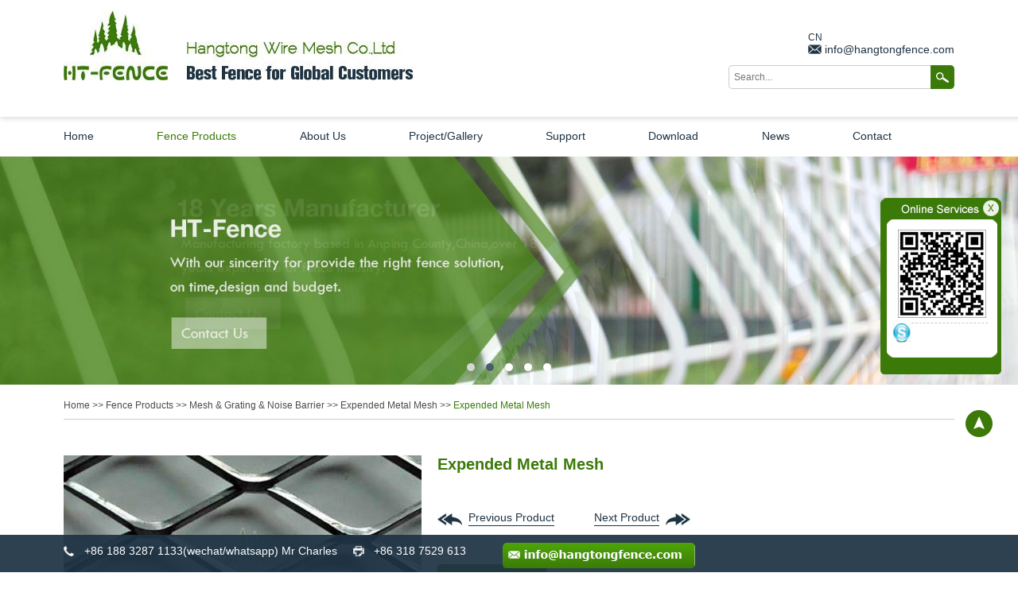

--- FILE ---
content_type: text/html
request_url: https://www.hangtongfence.com/expended_metal_mesh/573.html
body_size: 10294
content:
<!DOCTYPE html>
<html lang="en" prefix="og:http://ogp.me/ns#">
    <head>
    <meta charset="UTF-8">
    <meta name="viewport" content="width=device-width, initial-scale=1, maximum-scale=1, minimum-scale=1, user-scalable=no">
    <meta http-equiv="X-UA-Compatible" content="IE=edge,chrome=1">
    <meta name="renderer" content="webkit">
    <meta content="telephone=no" name="format-detection" />
    <link rel="shortcut icon" href="/favicon.ico" />
        <title>Expended Metal Mesh</title>
    <meta name="keywords" content="Expended Metal Mesh" />
    <meta name="description" content="Expended Metal Mesh" />
    <meta property="og:title" content="Expended Metal Mesh"/>
    <meta property="og:description" content="Expended Metal Mesh"/>
    <meta property="og:type" content="website" />
    <meta property="og:site_name" content="Quality welded mesh fence supplier,China 358 Anti-Climb High Security Fence ,Wholesale Razor Barbed Wire Fence,Temporary Chain Link Fence Panel Rentals manufacturers"/>
    <meta property="og:url" content="https://www.hangtongfence.com/expended_metal_mesh/573.html" />
              <meta property="og:image" content="https://www.hangtongfence.com/uploadfile/2016/0102/20160102103717198.jpg"/>            
<link rel="stylesheet" href="/themes/simplebootx/hangtong/css/index.css">
<script type="text/javascript" src="/themes/simplebootx/hangtong/js/index.js"></script>
<script type="text/javascript" src="/themes/simplebootx/hangtong/js/form.js"></script>
<script type="text/javascript" src="/themes/simplebootx/hangtong/js/jquery.js"></script>
<script type="text/javascript" src="/themes/simplebootx/hangtong/js/scripts.js"></script>
</head>
<body >
<div class="xnav">
  <div class="nav" id="nav" onClick="doAct(this);"> <span class="nav1"></span> <span class="nav2"></span> <span class="nav3"></span> </div>
  <div class="smdaohang" id="smdaohang">
    <ul class="topnav">
      <form action="/index.php/Search/Index/index.html" method="get" class="fix">
        <input type="text" placeholder="Search..."  name="q" class="iptc l">
        <i class="iconfont icon-search4"></i>
        <input type="submit" value="" class="ipsc r">      
      </form>
      <li><a href="/" title="Home">Home</a></li>
      <li> <a  href="https://www.hangtongfence.com/products/" title="Fence Products" >Fence Products</a>
            <ul>
                    <li> <a href="https://www.hangtongfence.com/palisade_fence/" title="Palisade Fence">Palisade Fence</a>
                        <ul>
                                <li> <a href="https://www.hangtongfence.com/w_section_palisade_fence/" title="W Section Palisade Fence">W Section Palisade Fence</a>
                                                                      </li><li> <a href="https://www.hangtongfence.com/d_section_palisade_fence/" title="D Section Palisade Fence">D Section Palisade Fence</a>
                                                                      </li><li> <a href="https://www.hangtongfence.com/bent_top_palisade_fence/" title="Bent Top Palisade Fence">Bent Top Palisade Fence</a>
                                                                      </li><li> <a href="https://www.hangtongfence.com/high_security_palisade_fence/" title="High Security Palisade Fence">High Security Palisade Fence</a>
                                                                      </li>                              </ul>                      </li><li> <a href="https://www.hangtongfence.com/steel_fence/" title="Steel Fence">Steel Fence</a>
                        <ul>
                                <li> <a href="https://www.hangtongfence.com/pressed_spear_fence/" title="Pressed Spear Fence">Pressed Spear Fence</a>
                                                                      </li><li> <a href="https://www.hangtongfence.com/tubular_fence/" title="Tubular Fence">Tubular Fence</a>
                                                                      </li><li> <a href="https://www.hangtongfence.com/garrsion_fence/" title="Garrsion Fence">Garrsion Fence</a>
                                                                      </li><li> <a href="https://www.hangtongfence.com/picket_fence/" title="Picket Fence">Picket Fence</a>
                                                                      </li><li> <a href="https://www.hangtongfence.com/wrought_iron_fence/" title="Wrought Iron Fence">Wrought Iron Fence</a>
                                                                      </li><li> <a href="https://www.hangtongfence.com/bent_top_fence/" title="Bent Top Fence">Bent Top Fence</a>
                                                                      </li>                              </ul>                      </li><li> <a href="https://www.hangtongfence.com/mesh_panel_fencing/" title="Mesh Panel Fencing">Mesh Panel Fencing</a>
                        <ul>
                                <li> <a href="https://www.hangtongfence.com/welded_wire_panel_fence_3d/" title="Welded Wire Panel Fence(3D)">Welded Wire Panel Fence(3D)</a>
                                                                      </li><li> <a href="https://www.hangtongfence.com/welded_wire_panel_fence_with_peach_post/" title="Weled Wire Panel Fence with Peach Post">Weled Wire Panel Fence with Peach Post</a>
                                                                      </li><li> <a href="https://www.hangtongfence.com/airport_security_fence/" title="Airport Security Fence">Airport Security Fence</a>
                                                                      </li><li> <a href="https://www.hangtongfence.com/twin_wire_mesh_fencing_panel_2d/" title="Twin Wire Mesh Fencing Panel(2D)">Twin Wire Mesh Fencing Panel(2D)</a>
                                                                      </li><li> <a href="https://www.hangtongfence.com/brc_fence_&_roll_top_mesh_fence/" title="BRC Fence & Roll Top Mesh Fence">BRC Fence & Roll Top Mesh Fence</a>
                                                                      </li><li> <a href="https://www.hangtongfence.com/Pyramid_Mesh_Fence/" title="Pyramid Mesh Fence">Pyramid Mesh Fence</a>
                                                                      </li>                              </ul>                      </li><li> <a href="https://www.hangtongfence.com/358_security_fence/" title="358 Security Fence">358 Security Fence</a>
                        <ul>
                                <li> <a href="https://www.hangtongfence.com/serried_vertical_wire/" title="Serried Vertical Wire">Serried Vertical Wire</a>
                                                                      </li><li> <a href="https://www.hangtongfence.com/serried_vertical_wire_with_v_fold/" title="Serried Vertical Wire With V Fold">Serried Vertical Wire With V Fold</a>
                                                                      </li><li> <a href="https://www.hangtongfence.com/serried_horizontal_wire/" title="Serried Horizontal Wire">Serried Horizontal Wire</a>
                                                                      </li><li> <a href="https://www.hangtongfence.com/serried_horizontal_wire_with_v_fold/" title="Serried Horizontal Wire With V Fold">Serried Horizontal Wire With V Fold</a>
                                                                      </li><li> <a href="https://www.hangtongfence.com/high_security_with_razor_wire/" title="High Security With Razor Wire">High Security With Razor Wire</a>
                                                                      </li><li> <a href="https://www.hangtongfence.com/Clear View Fence/" title="Clear View Fence">Clear View Fence</a>
                                                                      </li>                              </ul>                      </li><li> <a href="https://www.hangtongfence.com/temporary_fence/" title="Temporary Fence">Temporary Fence</a>
                        <ul>
                                <li> <a href="https://www.hangtongfence.com/temporary_fence_for_australia/" title="Temporary Fence For Australia">Temporary Fence For Australia</a>
                                                                      </li><li> <a href="https://www.hangtongfence.com/temporary_fence_for_canada/" title="Temporary Fence For Canada">Temporary Fence For Canada</a>
                                                                      </li><li> <a href="https://www.hangtongfence.com/temporary_chain_link_fence/" title="Temporary Chain Link Fence">Temporary Chain Link Fence</a>
                                                                      </li><li> <a href="https://www.hangtongfence.com/temporary_pool_fence/" title="Temporary Pool Fence">Temporary Pool Fence</a>
                                                                      </li><li> <a href="https://www.hangtongfence.com/crowd_control_barrier/" title="Crowd Control Barrier">Crowd Control Barrier</a>
                                                                      </li><li> <a href="https://www.hangtongfence.com/cattel_fence_&_Horse_fence/" title="Cattel Fence&Horse Fence">Cattel Fence&Horse Fence</a>
                                                                      </li>                              </ul>                      </li><li> <a href="https://www.hangtongfence.com/razor_barbed_wire/" title="Razor Barbed Wire">Razor Barbed Wire</a>
                        <ul>
                                <li> <a href="https://www.hangtongfence.com/concertina_razor_wire_wire/" title="Concertina Razor Wire">Concertina Razor Wire</a>
                                                                      </li><li> <a href="https://www.hangtongfence.com/barbed_wire/" title="Barbed Wire">Barbed Wire</a>
                                                                      </li><li> <a href="https://www.hangtongfence.com/welded_razor_wire_mesh/" title="Welded Razor Wire Mesh">Welded Razor Wire Mesh</a>
                                                                      </li>                              </ul>                      </li><li> <a href="https://www.hangtongfence.com/gabion/" title="Gabion">Gabion</a>
                        <ul>
                                <li> <a href="https://www.hangtongfence.com/gabion_basket/" title="Gabion Basket">Gabion Basket</a>
                                                                      </li><li> <a href="https://www.hangtongfence.com/welded_gabion/" title="Welded Gabion">Welded Gabion</a>
                                                                      </li><li> <a href="https://www.hangtongfence.com/hesco_barrier/" title="Hesco Barrier">Hesco Barrier</a>
                                                                      </li>                              </ul>                      </li><li> <a href="https://www.hangtongfence.com/mesh_grating_noise_barrier/" title="Mesh & Grating & Noise Barrier">Mesh & Grating & Noise Barrier</a>
                        <ul>
                                <li> <a href="https://www.hangtongfence.com/steel_grating/" title="Steel Grating">Steel Grating</a>
                                                                      </li><li> <a href="https://www.hangtongfence.com/noise_barrier/" title="Noise Barrier">Noise Barrier</a>
                                                                      </li><li> <a href="https://www.hangtongfence.com/expended_metal_mesh/" title="Expended Metal Mesh">Expended Metal Mesh</a>
                                                                      </li><li> <a href="https://www.hangtongfence.com/performated_metal/" title="Performated Metal">Performated Metal</a>
                                                                      </li><li> <a href="https://www.hangtongfence.com/dog_kennel/" title="Dog Kennel">Dog Kennel</a>
                                                                      </li><li> <a href="https://www.hangtongfence.com/storage_pallet/" title="Storage Pallet">Storage Pallet</a>
                                                                      </li><li> <a href="https://www.hangtongfence.com/Flange/" title="Flange">Flange</a>
                                                                      </li>                              </ul>                      </li><li> <a href="https://www.hangtongfence.com/gate/" title="Gate">Gate</a>
                        <ul>
                                <li> <a href="https://www.hangtongfence.com/single_gate/" title="Single Gate">Single Gate</a>
                                                                      </li><li> <a href="https://www.hangtongfence.com/swing_gate/" title="Swing Gate">Swing Gate</a>
                                                                      </li><li> <a href="https://www.hangtongfence.com/sliding_gate/" title="Sliding Gate">Sliding Gate</a>
                                                                      </li>                              </ul>                      </li>                  </ul>          </li><li> <a  href="https://www.hangtongfence.com/about_us/" title="About Us" >About Us</a>
            <ul>
                    <li> <a href="https://www.hangtongfence.com/about_us/hangtong_in_brief/" title="Hangtong In Brief">Hangtong In Brief</a>
                                              </li><li> <a href="https://www.hangtongfence.com/about_us/hangtong_technology/" title="Hangtong Technology">Hangtong Technology</a>
                                              </li><li> <a href="https://www.hangtongfence.com/about_us/hangtong_factory/" title="Hangtong Factory">Hangtong Factory</a>
                                              </li>                  </ul>          </li><li> <a  href="https://www.hangtongfence.com/project_gallery/" title="Project/Gallery" >Project/Gallery</a>
            <ul>
                    <li> <a href="https://www.hangtongfence.com/palisade_fence_ga/" title="Palisade Fence">Palisade Fence</a>
                        <ul>
                                <li> <a href="https://www.hangtongfence.com/w_section_palisade_fence_g/" title="W section palisade fence">W section palisade fence</a>
                                                                      </li><li> <a href="https://www.hangtongfence.com/d_section_palisade_fence_g/" title="D section palisade fence">D section palisade fence</a>
                                                                      </li><li> <a href="https://www.hangtongfence.com/bent_top_palisade_fence_g/" title="Bent top palisade">Bent top palisade</a>
                                                                      </li><li> <a href="https://www.hangtongfence.com/high_security_palisade_fence_g/" title="High security palisade fence">High security palisade fence</a>
                                                                      </li><li> <a href="https://www.hangtongfence.com/rounded_and_notched_top_palisade_fence/" title="Rounded and notched top palisade fence">Rounded and notched top palisade fence</a>
                                                                      </li>                              </ul>                      </li><li> <a href="https://www.hangtongfence.com/steel_fence_ga/" title="Steel Fence">Steel Fence</a>
                        <ul>
                                <li> <a href="https://www.hangtongfence.com/pressed_spear_fence_g/" title="Pressed spear fence">Pressed spear fence</a>
                                                                      </li><li> <a href="https://www.hangtongfence.com/tubular_fence_g/" title="Tubular fence">Tubular fence</a>
                                                                      </li><li> <a href="https://www.hangtongfence.com/garrsion_fence_g/" title="Garrsion fence">Garrsion fence</a>
                                                                      </li><li> <a href="https://www.hangtongfence.com/picket_fence_g/" title="Picket fence">Picket fence</a>
                                                                      </li><li> <a href="https://www.hangtongfence.com/wrought_iron_fence_g/" title="Wrought iron fence">Wrought iron fence</a>
                                                                      </li><li> <a href="https://www.hangtongfence.com/bow_top_fence_g/" title="Bow top fence">Bow top fence</a>
                                                                      </li>                              </ul>                      </li><li> <a href="https://www.hangtongfence.com/mesh_panel_fencing_ga/" title="Mesh Panel Fencing">Mesh Panel Fencing</a>
                        <ul>
                                <li> <a href="https://www.hangtongfence.com/single_wire_mesh_fencing_panel_3d_g/" title="Single wire mesh fencing panel(3D)">Single wire mesh fencing panel(3D)</a>
                                                                      </li><li> <a href="https://www.hangtongfence.com/twin_wire_mesh_fencing_panel-2d_g/" title="Twin wire mesh fencing panel(2D)">Twin wire mesh fencing panel(2D)</a>
                                                                      </li><li> <a href="https://www.hangtongfence.com/roll_top_mesh_fence_g/" title="Roll top mesh fence">Roll top mesh fence</a>
                                                                      </li><li> <a href="https://www.hangtongfence.com/brc_fence_g/" title="BRC fence">BRC fence</a>
                                                                      </li><li> <a href="https://www.hangtongfence.com/peach_post_mesh_panel_fence_g/" title="Peach post mesh panel fence">Peach post mesh panel fence</a>
                                                                      </li><li> <a href="https://www.hangtongfence.com/pyramid_mesh_fence_g/" title="pyramid mesh fence">pyramid mesh fence</a>
                                                                      </li><li> <a href="https://www.hangtongfence.com/chain_link_fence_g/" title="Chain link fence">Chain link fence</a>
                                                                      </li>                              </ul>                      </li><li> <a href="https://www.hangtongfence.com/358_security_fence_ga/" title="358 Security Fence">358 Security Fence</a>
                        <ul>
                                <li> <a href="https://www.hangtongfence.com/serried_vertical_wire_g/" title="Serried vertical wire">Serried vertical wire</a>
                                                                      </li><li> <a href="https://www.hangtongfence.com/serried_vertical_wire_with_v_folde_g/" title="Serried vertical wire with V fold">Serried vertical wire with V fold</a>
                                                                      </li><li> <a href="https://www.hangtongfence.com/serried_horizontal_wiree_g/" title="Serried horizontal wire">Serried horizontal wire</a>
                                                                      </li><li> <a href="https://www.hangtongfence.com/serried_horizontal_wire_with_v_folde_g/" title="Serried horizontal wire with V fold">Serried horizontal wire with V fold</a>
                                                                      </li><li> <a href="https://www.hangtongfence.com/high_security_with_razor_wiree_g/" title="High security with razor wire">High security with razor wire</a>
                                                                      </li>                              </ul>                      </li><li> <a href="https://www.hangtongfence.com/temporary_fence_ga/" title="Temporary Fence">Temporary Fence</a>
                        <ul>
                                <li> <a href="https://www.hangtongfence.com/temporary_fence_for_australia_g/" title="Temporary fence for Australia">Temporary fence for Australia</a>
                                                                      </li><li> <a href="https://www.hangtongfence.com/temporary_fence_for_canada_g/" title="Temporary fence for Canada">Temporary fence for Canada</a>
                                                                      </li><li> <a href="https://www.hangtongfence.com/temporary_chain_link_fence_g/" title="Temporary chain link">Temporary chain link</a>
                                                                      </li><li> <a href="https://www.hangtongfence.com/temporary_pool_fence_g/" title="Temporary pool fence">Temporary pool fence</a>
                                                                      </li><li> <a href="https://www.hangtongfence.com/crowd_control_barrier_g/" title="Crowd control barrier">Crowd control barrier</a>
                                                                      </li><li> <a href="https://www.hangtongfence.com/cattle_fence_for_australia_g/" title="Cattle fence for Australia">Cattle fence for Australia</a>
                                                                      </li><li> <a href="https://www.hangtongfence.com/horse_fence_for_america_g/" title="Horse fence for America">Horse fence for America</a>
                                                                      </li>                              </ul>                      </li><li> <a href="https://www.hangtongfence.com/razor_barbed_wire_ga/" title="Razor Barbed Wire">Razor Barbed Wire</a>
                        <ul>
                                <li> <a href="https://www.hangtongfence.com/concertina_razor_wire_g/" title="Concertina razor wire">Concertina razor wire</a>
                                                                      </li><li> <a href="https://www.hangtongfence.com/barbed_wire_g/" title="Barbed wire">Barbed wire</a>
                                                                      </li><li> <a href="https://www.hangtongfence.com/welded_razor_wire_mesh_g/" title="Welded razor wire mesh">Welded razor wire mesh</a>
                                                                      </li>                              </ul>                      </li><li> <a href="https://www.hangtongfence.com/gabion_ga/" title="Gabion">Gabion</a>
                        <ul>
                                <li> <a href="https://www.hangtongfence.com/gabion_basket_g/" title="Gabion basket">Gabion basket</a>
                                                                      </li><li> <a href="https://www.hangtongfence.com/welded_gabion_g/" title="Welded gabion">Welded gabion</a>
                                                                      </li><li> <a href="https://www.hangtongfence.com/blast_wall_g/" title="Blast wall">Blast wall</a>
                                                                      </li>                              </ul>                      </li><li> <a href="https://www.hangtongfence.com/mesh_&_grating_&_noise_barrier_ga/" title="Mesh & Grating & Noise Barrier">Mesh & Grating & Noise Barrier</a>
                        <ul>
                                <li> <a href="https://www.hangtongfence.com/steel_grating_g/" title="Steel grating">Steel grating</a>
                                                                      </li><li> <a href="https://www.hangtongfence.com/noise_barrier_g/" title="Noise Barrier">Noise Barrier</a>
                                                                      </li><li> <a href="https://www.hangtongfence.com/expended_metal_mesh_g/" title="Expended metal mesh">Expended metal mesh</a>
                                                                      </li><li> <a href="https://www.hangtongfence.com/performated_metal_g/" title="Performated metal">Performated metal</a>
                                                                      </li><li> <a href="https://www.hangtongfence.com/dog_kennel_g/" title="Dog kennel">Dog kennel</a>
                                                                      </li><li> <a href="https://www.hangtongfence.com/storage_pallet_g/" title="Storage pallet">Storage pallet</a>
                                                                      </li>                              </ul>                      </li><li> <a href="https://www.hangtongfence.com/gate_ga/" title="Gate">Gate</a>
                        <ul>
                                <li> <a href="https://www.hangtongfence.com/single_gate_g/" title="Single gate">Single gate</a>
                                                                      </li><li> <a href="https://www.hangtongfence.com/swing_gate_g/" title="Swing gate">Swing gate</a>
                                                                      </li><li> <a href="https://www.hangtongfence.com/sliding_gate_g/" title="Sliding gate">Sliding gate</a>
                                                                      </li>                              </ul>                      </li>                  </ul>          </li><li> <a  href="https://www.hangtongfence.com/support/" title="Support" >Support</a>
            <ul>
                    <li> <a href="https://www.hangtongfence.com/support/free_making_design_plan/" title="Free Making Design Plan">Free Making Design Plan</a>
                                              </li><li> <a href="https://www.hangtongfence.com/free_installation_guide/" title="Free Installation Guide">Free Installation Guide</a>
                                              </li><li> <a href="https://www.hangtongfence.com/support/quality_inspection/" title="Quality Inspection">Quality Inspection</a>
                                              </li>                  </ul>          </li><li> <a  href="https://www.hangtongfence.com/download/" title="Download" >Download</a>
            <ul>
                    <li> <a href="https://www.hangtongfence.com/download/palisade_fence_download/" title="Palisade Fence">Palisade Fence</a>
                                              </li><li> <a href="https://www.hangtongfence.com/download/steel_fence_download/" title="Steel Fence">Steel Fence</a>
                                              </li><li> <a href="https://www.hangtongfence.com/download/mesh_panel_fencing_download/" title="Mesh Panel Fencing">Mesh Panel Fencing</a>
                                              </li><li> <a href="https://www.hangtongfence.com/download/358_security_fence_download/" title="358 Security Fence">358 Security Fence</a>
                                              </li><li> <a href="https://www.hangtongfence.com/download/temporary_fence_download/" title="Temporary Fence">Temporary Fence</a>
                                              </li><li> <a href="https://www.hangtongfence.com/download/razor_barbed_wire_download/" title="Razor Barbed Wire">Razor Barbed Wire</a>
                                              </li><li> <a href="https://www.hangtongfence.com/download/gabion_download/" title="Gabion">Gabion</a>
                                              </li><li> <a href="https://www.hangtongfence.com/download/mesh_grating_noise_barrier_download/" title="Mesh & Grating & Noise Barrier">Mesh & Grating & Noise Barrier</a>
                                              </li><li> <a href="https://www.hangtongfence.com/download/gate_download/" title="Gate">Gate</a>
                                              </li>                  </ul>          </li><li> <a  href="https://www.hangtongfence.com/news/" title="News" >News</a>
                      </li><li> <a  href="https://www.hangtongfence.com/guestbook/" title="Contact" >Contact</a>
                      </li>    </ul>
  </div>
</div>
<div class="header" id="header">
    <div class="zk">
        <div class="left5-s fl">
           <a href="/" title="Quality welded mesh fence supplier,China 358 Anti-Climb High Security Fence ,Wholesale Razor Barbed Wire Fence,Temporary Chain Link Fence Panel Rentals manufacturers" class="img1-s fl"><img src="https://www.hangtongfence.com/data/upload/20230407/642f7f76d1d08131_88.jpg" alt="Quality welded mesh fence supplier,China 358 Anti-Climb High Security Fence ,Wholesale Razor Barbed Wire Fence,Temporary Chain Link Fence Panel Rentals manufacturers" /></a>             <a  href="/" title="Quality welded mesh fence supplier,China 358 Anti-Climb High Security Fence ,Wholesale Razor Barbed Wire Fence,Temporary Chain Link Fence Panel Rentals manufacturers" class="img2-s fl"><img src="https://www.hangtongfence.com/data/upload/20230407/642f7f7c237f8285_49.jpg" alt="Quality welded mesh fence supplier,China 358 Anti-Climb High Security Fence ,Wholesale Razor Barbed Wire Fence,Temporary Chain Link Fence Panel Rentals manufacturers" /></a>        </div>
        <div class="right5-s fr">
            <p class="p1-s fr">
                <a href="http://www.aphtsw.com/" target="_blank" rel="nofollow">CN</a>
                <a href="mailto:info@hangtongfence.com" class="mail">info@hangtongfence.com</a>
            </p>
            <div class="clears"></div>
            <form class="fr" name="productform" action="/index.php/Search/Index/index.html" method="get">
                <input class="input1-s fl" placeholder="Search..."  name="q" id="title"/>              
                <input class="sub1-s fl" value=" " type="submit" name="dosubmit" />
            </form>
        </div>
        <div class="clear"></div>
        <div class="clears"></div>
    </div>
    <div class="dh">
        <div class="zk">
            <nav>
                <ul class="ul-yiji" id="menu-main-menu">
                    <li class="li-yiji" style="margin-left:0px;" id="menu-item-19">
                        <a href="/"   style="padding-left:0px;" title="Home">Home</a>
                    </li>
                    <li class="li-yiji">
                            <a href="https://www.hangtongfence.com/products/" title="Fence Products" class="lili">Fence Products</a>
                              <ul class="ul-erji">
                                      <li class="li-erji">
                                            <a href="https://www.hangtongfence.com/palisade_fence/" title="Palisade Fence" >Palisade Fence</a>
                                            <ul class="ul-sanji">
                                                    <li class="li-sanji">
                                                          <a href="https://www.hangtongfence.com/w_section_palisade_fence/" title="W Section Palisade Fence">W Section Palisade Fence</a>
                                                      </li><li class="li-sanji">
                                                          <a href="https://www.hangtongfence.com/d_section_palisade_fence/" title="D Section Palisade Fence">D Section Palisade Fence</a>
                                                      </li><li class="li-sanji">
                                                          <a href="https://www.hangtongfence.com/bent_top_palisade_fence/" title="Bent Top Palisade Fence">Bent Top Palisade Fence</a>
                                                      </li><li class="li-sanji">
                                                          <a href="https://www.hangtongfence.com/high_security_palisade_fence/" title="High Security Palisade Fence">High Security Palisade Fence</a>
                                                      </li>                                                      
                                                  </ul>                                        </li><li class="li-erji">
                                            <a href="https://www.hangtongfence.com/steel_fence/" title="Steel Fence" >Steel Fence</a>
                                            <ul class="ul-sanji">
                                                    <li class="li-sanji">
                                                          <a href="https://www.hangtongfence.com/pressed_spear_fence/" title="Pressed Spear Fence">Pressed Spear Fence</a>
                                                      </li><li class="li-sanji">
                                                          <a href="https://www.hangtongfence.com/tubular_fence/" title="Tubular Fence">Tubular Fence</a>
                                                      </li><li class="li-sanji">
                                                          <a href="https://www.hangtongfence.com/garrsion_fence/" title="Garrsion Fence">Garrsion Fence</a>
                                                      </li><li class="li-sanji">
                                                          <a href="https://www.hangtongfence.com/picket_fence/" title="Picket Fence">Picket Fence</a>
                                                      </li><li class="li-sanji">
                                                          <a href="https://www.hangtongfence.com/wrought_iron_fence/" title="Wrought Iron Fence">Wrought Iron Fence</a>
                                                      </li><li class="li-sanji">
                                                          <a href="https://www.hangtongfence.com/bent_top_fence/" title="Bent Top Fence">Bent Top Fence</a>
                                                      </li>                                                      
                                                  </ul>                                        </li><li class="li-erji">
                                            <a href="https://www.hangtongfence.com/mesh_panel_fencing/" title="Mesh Panel Fencing" >Mesh Panel Fencing</a>
                                            <ul class="ul-sanji">
                                                    <li class="li-sanji">
                                                          <a href="https://www.hangtongfence.com/welded_wire_panel_fence_3d/" title="Welded Wire Panel Fence(3D)">Welded Wire Panel Fence(3D)</a>
                                                      </li><li class="li-sanji">
                                                          <a href="https://www.hangtongfence.com/welded_wire_panel_fence_with_peach_post/" title="Weled Wire Panel Fence with Peach Post">Weled Wire Panel Fence with Peach Post</a>
                                                      </li><li class="li-sanji">
                                                          <a href="https://www.hangtongfence.com/airport_security_fence/" title="Airport Security Fence">Airport Security Fence</a>
                                                      </li><li class="li-sanji">
                                                          <a href="https://www.hangtongfence.com/twin_wire_mesh_fencing_panel_2d/" title="Twin Wire Mesh Fencing Panel(2D)">Twin Wire Mesh Fencing Panel(2D)</a>
                                                      </li><li class="li-sanji">
                                                          <a href="https://www.hangtongfence.com/brc_fence_&_roll_top_mesh_fence/" title="BRC Fence & Roll Top Mesh Fence">BRC Fence & Roll Top Mesh Fence</a>
                                                      </li><li class="li-sanji">
                                                          <a href="https://www.hangtongfence.com/Pyramid_Mesh_Fence/" title="Pyramid Mesh Fence">Pyramid Mesh Fence</a>
                                                      </li>                                                      
                                                  </ul>                                        </li><li class="li-erji">
                                            <a href="https://www.hangtongfence.com/358_security_fence/" title="358 Security Fence" >358 Security Fence</a>
                                            <ul class="ul-sanji">
                                                    <li class="li-sanji">
                                                          <a href="https://www.hangtongfence.com/serried_vertical_wire/" title="Serried Vertical Wire">Serried Vertical Wire</a>
                                                      </li><li class="li-sanji">
                                                          <a href="https://www.hangtongfence.com/serried_vertical_wire_with_v_fold/" title="Serried Vertical Wire With V Fold">Serried Vertical Wire With V Fold</a>
                                                      </li><li class="li-sanji">
                                                          <a href="https://www.hangtongfence.com/serried_horizontal_wire/" title="Serried Horizontal Wire">Serried Horizontal Wire</a>
                                                      </li><li class="li-sanji">
                                                          <a href="https://www.hangtongfence.com/serried_horizontal_wire_with_v_fold/" title="Serried Horizontal Wire With V Fold">Serried Horizontal Wire With V Fold</a>
                                                      </li><li class="li-sanji">
                                                          <a href="https://www.hangtongfence.com/high_security_with_razor_wire/" title="High Security With Razor Wire">High Security With Razor Wire</a>
                                                      </li><li class="li-sanji">
                                                          <a href="https://www.hangtongfence.com/Clear View Fence/" title="Clear View Fence">Clear View Fence</a>
                                                      </li>                                                      
                                                  </ul>                                        </li><li class="li-erji">
                                            <a href="https://www.hangtongfence.com/temporary_fence/" title="Temporary Fence" >Temporary Fence</a>
                                            <ul class="ul-sanji">
                                                    <li class="li-sanji">
                                                          <a href="https://www.hangtongfence.com/temporary_fence_for_australia/" title="Temporary Fence For Australia">Temporary Fence For Australia</a>
                                                      </li><li class="li-sanji">
                                                          <a href="https://www.hangtongfence.com/temporary_fence_for_canada/" title="Temporary Fence For Canada">Temporary Fence For Canada</a>
                                                      </li><li class="li-sanji">
                                                          <a href="https://www.hangtongfence.com/temporary_chain_link_fence/" title="Temporary Chain Link Fence">Temporary Chain Link Fence</a>
                                                      </li><li class="li-sanji">
                                                          <a href="https://www.hangtongfence.com/temporary_pool_fence/" title="Temporary Pool Fence">Temporary Pool Fence</a>
                                                      </li><li class="li-sanji">
                                                          <a href="https://www.hangtongfence.com/crowd_control_barrier/" title="Crowd Control Barrier">Crowd Control Barrier</a>
                                                      </li><li class="li-sanji">
                                                          <a href="https://www.hangtongfence.com/cattel_fence_&_Horse_fence/" title="Cattel Fence&Horse Fence">Cattel Fence&Horse Fence</a>
                                                      </li>                                                      
                                                  </ul>                                        </li><li class="li-erji">
                                            <a href="https://www.hangtongfence.com/razor_barbed_wire/" title="Razor Barbed Wire" >Razor Barbed Wire</a>
                                            <ul class="ul-sanji">
                                                    <li class="li-sanji">
                                                          <a href="https://www.hangtongfence.com/concertina_razor_wire_wire/" title="Concertina Razor Wire">Concertina Razor Wire</a>
                                                      </li><li class="li-sanji">
                                                          <a href="https://www.hangtongfence.com/barbed_wire/" title="Barbed Wire">Barbed Wire</a>
                                                      </li><li class="li-sanji">
                                                          <a href="https://www.hangtongfence.com/welded_razor_wire_mesh/" title="Welded Razor Wire Mesh">Welded Razor Wire Mesh</a>
                                                      </li>                                                      
                                                  </ul>                                        </li><li class="li-erji">
                                            <a href="https://www.hangtongfence.com/gabion/" title="Gabion" >Gabion</a>
                                            <ul class="ul-sanji">
                                                    <li class="li-sanji">
                                                          <a href="https://www.hangtongfence.com/gabion_basket/" title="Gabion Basket">Gabion Basket</a>
                                                      </li><li class="li-sanji">
                                                          <a href="https://www.hangtongfence.com/welded_gabion/" title="Welded Gabion">Welded Gabion</a>
                                                      </li><li class="li-sanji">
                                                          <a href="https://www.hangtongfence.com/hesco_barrier/" title="Hesco Barrier">Hesco Barrier</a>
                                                      </li>                                                      
                                                  </ul>                                        </li><li class="li-erji">
                                            <a href="https://www.hangtongfence.com/mesh_grating_noise_barrier/" title="Mesh & Grating & Noise Barrier" >Mesh & Grating & Noise Barrier</a>
                                            <ul class="ul-sanji">
                                                    <li class="li-sanji">
                                                          <a href="https://www.hangtongfence.com/steel_grating/" title="Steel Grating">Steel Grating</a>
                                                      </li><li class="li-sanji">
                                                          <a href="https://www.hangtongfence.com/noise_barrier/" title="Noise Barrier">Noise Barrier</a>
                                                      </li><li class="li-sanji">
                                                          <a href="https://www.hangtongfence.com/expended_metal_mesh/" title="Expended Metal Mesh">Expended Metal Mesh</a>
                                                      </li><li class="li-sanji">
                                                          <a href="https://www.hangtongfence.com/performated_metal/" title="Performated Metal">Performated Metal</a>
                                                      </li><li class="li-sanji">
                                                          <a href="https://www.hangtongfence.com/dog_kennel/" title="Dog Kennel">Dog Kennel</a>
                                                      </li><li class="li-sanji">
                                                          <a href="https://www.hangtongfence.com/storage_pallet/" title="Storage Pallet">Storage Pallet</a>
                                                      </li><li class="li-sanji">
                                                          <a href="https://www.hangtongfence.com/Flange/" title="Flange">Flange</a>
                                                      </li>                                                      
                                                  </ul>                                        </li><li class="li-erji">
                                            <a href="https://www.hangtongfence.com/gate/" title="Gate" >Gate</a>
                                            <ul class="ul-sanji">
                                                    <li class="li-sanji">
                                                          <a href="https://www.hangtongfence.com/single_gate/" title="Single Gate">Single Gate</a>
                                                      </li><li class="li-sanji">
                                                          <a href="https://www.hangtongfence.com/swing_gate/" title="Swing Gate">Swing Gate</a>
                                                      </li><li class="li-sanji">
                                                          <a href="https://www.hangtongfence.com/sliding_gate/" title="Sliding Gate">Sliding Gate</a>
                                                      </li>                                                      
                                                  </ul>                                        </li>                                        
                                    </ul>                        </li><li class="li-yiji">
                            <a href="https://www.hangtongfence.com/about_us/" title="About Us" >About Us</a>
                              <ul class="ul-erji">
                                      <li class="li-erji">
                                            <a href="https://www.hangtongfence.com/about_us/hangtong_in_brief/" title="Hangtong In Brief" >Hangtong In Brief</a>
                                                                                    </li><li class="li-erji">
                                            <a href="https://www.hangtongfence.com/about_us/hangtong_technology/" title="Hangtong Technology" >Hangtong Technology</a>
                                                                                    </li><li class="li-erji">
                                            <a href="https://www.hangtongfence.com/about_us/hangtong_factory/" title="Hangtong Factory" >Hangtong Factory</a>
                                                                                    </li>                                        
                                    </ul>                        </li><li class="li-yiji">
                            <a href="https://www.hangtongfence.com/project_gallery/" title="Project/Gallery" >Project/Gallery</a>
                              <ul class="ul-erji">
                                      <li class="li-erji">
                                            <a href="https://www.hangtongfence.com/palisade_fence_ga/" title="Palisade Fence" >Palisade Fence</a>
                                            <ul class="ul-sanji">
                                                    <li class="li-sanji">
                                                          <a href="https://www.hangtongfence.com/w_section_palisade_fence_g/" title="W section palisade fence">W section palisade fence</a>
                                                      </li><li class="li-sanji">
                                                          <a href="https://www.hangtongfence.com/d_section_palisade_fence_g/" title="D section palisade fence">D section palisade fence</a>
                                                      </li><li class="li-sanji">
                                                          <a href="https://www.hangtongfence.com/bent_top_palisade_fence_g/" title="Bent top palisade">Bent top palisade</a>
                                                      </li><li class="li-sanji">
                                                          <a href="https://www.hangtongfence.com/high_security_palisade_fence_g/" title="High security palisade fence">High security palisade fence</a>
                                                      </li><li class="li-sanji">
                                                          <a href="https://www.hangtongfence.com/rounded_and_notched_top_palisade_fence/" title="Rounded and notched top palisade fence">Rounded and notched top palisade fence</a>
                                                      </li>                                                      
                                                  </ul>                                        </li><li class="li-erji">
                                            <a href="https://www.hangtongfence.com/steel_fence_ga/" title="Steel Fence" >Steel Fence</a>
                                            <ul class="ul-sanji">
                                                    <li class="li-sanji">
                                                          <a href="https://www.hangtongfence.com/pressed_spear_fence_g/" title="Pressed spear fence">Pressed spear fence</a>
                                                      </li><li class="li-sanji">
                                                          <a href="https://www.hangtongfence.com/tubular_fence_g/" title="Tubular fence">Tubular fence</a>
                                                      </li><li class="li-sanji">
                                                          <a href="https://www.hangtongfence.com/garrsion_fence_g/" title="Garrsion fence">Garrsion fence</a>
                                                      </li><li class="li-sanji">
                                                          <a href="https://www.hangtongfence.com/picket_fence_g/" title="Picket fence">Picket fence</a>
                                                      </li><li class="li-sanji">
                                                          <a href="https://www.hangtongfence.com/wrought_iron_fence_g/" title="Wrought iron fence">Wrought iron fence</a>
                                                      </li><li class="li-sanji">
                                                          <a href="https://www.hangtongfence.com/bow_top_fence_g/" title="Bow top fence">Bow top fence</a>
                                                      </li>                                                      
                                                  </ul>                                        </li><li class="li-erji">
                                            <a href="https://www.hangtongfence.com/mesh_panel_fencing_ga/" title="Mesh Panel Fencing" >Mesh Panel Fencing</a>
                                            <ul class="ul-sanji">
                                                    <li class="li-sanji">
                                                          <a href="https://www.hangtongfence.com/single_wire_mesh_fencing_panel_3d_g/" title="Single wire mesh fencing panel(3D)">Single wire mesh fencing panel(3D)</a>
                                                      </li><li class="li-sanji">
                                                          <a href="https://www.hangtongfence.com/twin_wire_mesh_fencing_panel-2d_g/" title="Twin wire mesh fencing panel(2D)">Twin wire mesh fencing panel(2D)</a>
                                                      </li><li class="li-sanji">
                                                          <a href="https://www.hangtongfence.com/roll_top_mesh_fence_g/" title="Roll top mesh fence">Roll top mesh fence</a>
                                                      </li><li class="li-sanji">
                                                          <a href="https://www.hangtongfence.com/brc_fence_g/" title="BRC fence">BRC fence</a>
                                                      </li><li class="li-sanji">
                                                          <a href="https://www.hangtongfence.com/peach_post_mesh_panel_fence_g/" title="Peach post mesh panel fence">Peach post mesh panel fence</a>
                                                      </li><li class="li-sanji">
                                                          <a href="https://www.hangtongfence.com/pyramid_mesh_fence_g/" title="pyramid mesh fence">pyramid mesh fence</a>
                                                      </li><li class="li-sanji">
                                                          <a href="https://www.hangtongfence.com/chain_link_fence_g/" title="Chain link fence">Chain link fence</a>
                                                      </li>                                                      
                                                  </ul>                                        </li><li class="li-erji">
                                            <a href="https://www.hangtongfence.com/358_security_fence_ga/" title="358 Security Fence" >358 Security Fence</a>
                                            <ul class="ul-sanji">
                                                    <li class="li-sanji">
                                                          <a href="https://www.hangtongfence.com/serried_vertical_wire_g/" title="Serried vertical wire">Serried vertical wire</a>
                                                      </li><li class="li-sanji">
                                                          <a href="https://www.hangtongfence.com/serried_vertical_wire_with_v_folde_g/" title="Serried vertical wire with V fold">Serried vertical wire with V fold</a>
                                                      </li><li class="li-sanji">
                                                          <a href="https://www.hangtongfence.com/serried_horizontal_wiree_g/" title="Serried horizontal wire">Serried horizontal wire</a>
                                                      </li><li class="li-sanji">
                                                          <a href="https://www.hangtongfence.com/serried_horizontal_wire_with_v_folde_g/" title="Serried horizontal wire with V fold">Serried horizontal wire with V fold</a>
                                                      </li><li class="li-sanji">
                                                          <a href="https://www.hangtongfence.com/high_security_with_razor_wiree_g/" title="High security with razor wire">High security with razor wire</a>
                                                      </li>                                                      
                                                  </ul>                                        </li><li class="li-erji">
                                            <a href="https://www.hangtongfence.com/temporary_fence_ga/" title="Temporary Fence" >Temporary Fence</a>
                                            <ul class="ul-sanji">
                                                    <li class="li-sanji">
                                                          <a href="https://www.hangtongfence.com/temporary_fence_for_australia_g/" title="Temporary fence for Australia">Temporary fence for Australia</a>
                                                      </li><li class="li-sanji">
                                                          <a href="https://www.hangtongfence.com/temporary_fence_for_canada_g/" title="Temporary fence for Canada">Temporary fence for Canada</a>
                                                      </li><li class="li-sanji">
                                                          <a href="https://www.hangtongfence.com/temporary_chain_link_fence_g/" title="Temporary chain link">Temporary chain link</a>
                                                      </li><li class="li-sanji">
                                                          <a href="https://www.hangtongfence.com/temporary_pool_fence_g/" title="Temporary pool fence">Temporary pool fence</a>
                                                      </li><li class="li-sanji">
                                                          <a href="https://www.hangtongfence.com/crowd_control_barrier_g/" title="Crowd control barrier">Crowd control barrier</a>
                                                      </li><li class="li-sanji">
                                                          <a href="https://www.hangtongfence.com/cattle_fence_for_australia_g/" title="Cattle fence for Australia">Cattle fence for Australia</a>
                                                      </li><li class="li-sanji">
                                                          <a href="https://www.hangtongfence.com/horse_fence_for_america_g/" title="Horse fence for America">Horse fence for America</a>
                                                      </li>                                                      
                                                  </ul>                                        </li><li class="li-erji">
                                            <a href="https://www.hangtongfence.com/razor_barbed_wire_ga/" title="Razor Barbed Wire" >Razor Barbed Wire</a>
                                            <ul class="ul-sanji">
                                                    <li class="li-sanji">
                                                          <a href="https://www.hangtongfence.com/concertina_razor_wire_g/" title="Concertina razor wire">Concertina razor wire</a>
                                                      </li><li class="li-sanji">
                                                          <a href="https://www.hangtongfence.com/barbed_wire_g/" title="Barbed wire">Barbed wire</a>
                                                      </li><li class="li-sanji">
                                                          <a href="https://www.hangtongfence.com/welded_razor_wire_mesh_g/" title="Welded razor wire mesh">Welded razor wire mesh</a>
                                                      </li>                                                      
                                                  </ul>                                        </li><li class="li-erji">
                                            <a href="https://www.hangtongfence.com/gabion_ga/" title="Gabion" >Gabion</a>
                                            <ul class="ul-sanji">
                                                    <li class="li-sanji">
                                                          <a href="https://www.hangtongfence.com/gabion_basket_g/" title="Gabion basket">Gabion basket</a>
                                                      </li><li class="li-sanji">
                                                          <a href="https://www.hangtongfence.com/welded_gabion_g/" title="Welded gabion">Welded gabion</a>
                                                      </li><li class="li-sanji">
                                                          <a href="https://www.hangtongfence.com/blast_wall_g/" title="Blast wall">Blast wall</a>
                                                      </li>                                                      
                                                  </ul>                                        </li><li class="li-erji">
                                            <a href="https://www.hangtongfence.com/mesh_&_grating_&_noise_barrier_ga/" title="Mesh & Grating & Noise Barrier" >Mesh & Grating & Noise Barrier</a>
                                            <ul class="ul-sanji">
                                                    <li class="li-sanji">
                                                          <a href="https://www.hangtongfence.com/steel_grating_g/" title="Steel grating">Steel grating</a>
                                                      </li><li class="li-sanji">
                                                          <a href="https://www.hangtongfence.com/noise_barrier_g/" title="Noise Barrier">Noise Barrier</a>
                                                      </li><li class="li-sanji">
                                                          <a href="https://www.hangtongfence.com/expended_metal_mesh_g/" title="Expended metal mesh">Expended metal mesh</a>
                                                      </li><li class="li-sanji">
                                                          <a href="https://www.hangtongfence.com/performated_metal_g/" title="Performated metal">Performated metal</a>
                                                      </li><li class="li-sanji">
                                                          <a href="https://www.hangtongfence.com/dog_kennel_g/" title="Dog kennel">Dog kennel</a>
                                                      </li><li class="li-sanji">
                                                          <a href="https://www.hangtongfence.com/storage_pallet_g/" title="Storage pallet">Storage pallet</a>
                                                      </li>                                                      
                                                  </ul>                                        </li><li class="li-erji">
                                            <a href="https://www.hangtongfence.com/gate_ga/" title="Gate" >Gate</a>
                                            <ul class="ul-sanji">
                                                    <li class="li-sanji">
                                                          <a href="https://www.hangtongfence.com/single_gate_g/" title="Single gate">Single gate</a>
                                                      </li><li class="li-sanji">
                                                          <a href="https://www.hangtongfence.com/swing_gate_g/" title="Swing gate">Swing gate</a>
                                                      </li><li class="li-sanji">
                                                          <a href="https://www.hangtongfence.com/sliding_gate_g/" title="Sliding gate">Sliding gate</a>
                                                      </li>                                                      
                                                  </ul>                                        </li>                                        
                                    </ul>                        </li><li class="li-yiji">
                            <a href="https://www.hangtongfence.com/support/" title="Support" >Support</a>
                              <ul class="ul-erji">
                                      <li class="li-erji">
                                            <a href="https://www.hangtongfence.com/support/free_making_design_plan/" title="Free Making Design Plan" >Free Making Design Plan</a>
                                                                                    </li><li class="li-erji">
                                            <a href="https://www.hangtongfence.com/free_installation_guide/" title="Free Installation Guide" >Free Installation Guide</a>
                                                                                    </li><li class="li-erji">
                                            <a href="https://www.hangtongfence.com/support/quality_inspection/" title="Quality Inspection" >Quality Inspection</a>
                                                                                    </li>                                        
                                    </ul>                        </li><li class="li-yiji">
                            <a href="https://www.hangtongfence.com/download/" title="Download" >Download</a>
                              <ul class="ul-erji">
                                      <li class="li-erji">
                                            <a href="https://www.hangtongfence.com/download/palisade_fence_download/" title="Palisade Fence" >Palisade Fence</a>
                                                                                    </li><li class="li-erji">
                                            <a href="https://www.hangtongfence.com/download/steel_fence_download/" title="Steel Fence" >Steel Fence</a>
                                                                                    </li><li class="li-erji">
                                            <a href="https://www.hangtongfence.com/download/mesh_panel_fencing_download/" title="Mesh Panel Fencing" >Mesh Panel Fencing</a>
                                                                                    </li><li class="li-erji">
                                            <a href="https://www.hangtongfence.com/download/358_security_fence_download/" title="358 Security Fence" >358 Security Fence</a>
                                                                                    </li><li class="li-erji">
                                            <a href="https://www.hangtongfence.com/download/temporary_fence_download/" title="Temporary Fence" >Temporary Fence</a>
                                                                                    </li><li class="li-erji">
                                            <a href="https://www.hangtongfence.com/download/razor_barbed_wire_download/" title="Razor Barbed Wire" >Razor Barbed Wire</a>
                                                                                    </li><li class="li-erji">
                                            <a href="https://www.hangtongfence.com/download/gabion_download/" title="Gabion" >Gabion</a>
                                                                                    </li><li class="li-erji">
                                            <a href="https://www.hangtongfence.com/download/mesh_grating_noise_barrier_download/" title="Mesh & Grating & Noise Barrier" >Mesh & Grating & Noise Barrier</a>
                                                                                    </li><li class="li-erji">
                                            <a href="https://www.hangtongfence.com/download/gate_download/" title="Gate" >Gate</a>
                                                                                    </li>                                        
                                    </ul>                        </li><li class="li-yiji">
                            <a href="https://www.hangtongfence.com/news/" title="News" >News</a>
                                                      </li><li class="li-yiji">
                            <a href="https://www.hangtongfence.com/guestbook/" title="Contact" >Contact</a>
                                                      </li>                   
                    <div class="clear"></div>
                </ul>
            </nav>
        </div>
    </div>
</div>
<div class="banner banner1">
    <div class="slider">
        <div class="item">
                <a href="/products/" title="Fence Products">
                <picture>
                  <source media="(min-width: 480px)" srcset="https://www.hangtongfence.com/data/upload/20230407/642fe0c71de201680_377.jpg">
                  <source media="(max-width: 479px)" srcset="https://www.hangtongfence.com/data/upload/20230407/642fe0c71de20480_107.jpg">
                  <img  class="pic" src="https://www.hangtongfence.com/data/upload/20230407/642fe0c71de201680_377.jpg" title="Fence Products" alt="Fence Products" />
            </picture>
            </div><div class="item">
                <a href="/hangtong_in_brief/" title="Hangtong Wire Mesh Facotry">
                <picture>
                  <source media="(min-width: 480px)" srcset="https://www.hangtongfence.com/data/upload/20230407/642fe0de35cf01680_377.jpg">
                  <source media="(max-width: 479px)" srcset="https://www.hangtongfence.com/data/upload/20230407/642fe0de35cf0480_107.jpg">
                  <img  class="pic" src="https://www.hangtongfence.com/data/upload/20230407/642fe0de35cf01680_377.jpg" title="Hangtong Wire Mesh Facotry" alt="Hangtong Wire Mesh Facotry" />
            </picture>
            </div><div class="item">
                <a href="/free_making_design_plan/" title="Free Design Wire Mesh">
                <picture>
                  <source media="(min-width: 480px)" srcset="https://www.hangtongfence.com/data/upload/20230407/642fe0ed26ac01680_377.jpg">
                  <source media="(max-width: 479px)" srcset="https://www.hangtongfence.com/data/upload/20230407/642fe0ed26ac0480_107.jpg">
                  <img  class="pic" src="https://www.hangtongfence.com/data/upload/20230407/642fe0ed26ac01680_377.jpg" title="Free Design Wire Mesh" alt="Free Design Wire Mesh" />
            </picture>
            </div><div class="item">
                <a href="/news/" title="Hangtong Wire Mesh in Exhibition">
                <picture>
                  <source media="(min-width: 480px)" srcset="https://www.hangtongfence.com/data/upload/20230407/642fe0fca7d281680_377.jpg">
                  <source media="(max-width: 479px)" srcset="https://www.hangtongfence.com/data/upload/20230407/642fe0fca7d28480_107.jpg">
                  <img  class="pic" src="https://www.hangtongfence.com/data/upload/20230407/642fe0fca7d281680_377.jpg" title="Hangtong Wire Mesh in Exhibition" alt="Hangtong Wire Mesh in Exhibition" />
            </picture>
            </div>       
    </div>
</div><div class="mianbao-a zk">
    <a href="/">Home</a> >> 
    <a href="https://www.hangtongfence.com/products/" >Fence Products</a> >> <a href="https://www.hangtongfence.com/mesh_grating_noise_barrier/" >Mesh & Grating & Noise Barrier</a> >> <a href="https://www.hangtongfence.com/expended_metal_mesh/" >Expended Metal Mesh</a> >> <a class="a1">Expended Metal Mesh</a></div>
<script src="/themes/simplebootx/hangtong/js/teyi.js" type="text/javascript"></script>
<div class="zk prmain2">
  <div class="left1-p2 fl">
      <div id="tsShopContainer">
                <div id="tsImgS"> <a href="https://www.hangtongfence.com/uploadfile/2016/0102/20160102103717198.jpg" class="MagicZoom" id="MagicZoom"><img  src="https://www.hangtongfence.com/uploadfile/2016/0102/20160102103717198.jpg" 
                              title="Expended Metal Mesh" alt="Expended Metal Mesh"              /></a> </div>                                                                                        <div id="tsPicContainer">
          <div id="tsImgSArrL" onClick="tsScrollArrLeft()"></div>
          <div id="tsImgSCon">
            <ul>
                            <li onMouseOver="showPic(0)" rel="MagicZoom" > <img src="https://www.hangtongfence.com/uploadfile/2016/0102/20160102103717198.jpg" tsImgS="https://www.hangtongfence.com/uploadfile/2016/0102/20160102103717198.jpg" 
                                      title="Expended Metal Mesh" alt="Expended Metal Mesh"                  /></li>
                <li onMouseOver="showPic(1)" rel="MagicZoom" > <img src="https://www.hangtongfence.com/uploadfile/2016/0102/20160102103801208.jpg" tsImgS="https://www.hangtongfence.com/uploadfile/2016/0102/20160102103801208.jpg" 
                                      title="Expended Metal Mesh" alt="Expended Metal Mesh"                  /></li>
                <li onMouseOver="showPic(2)" rel="MagicZoom" > <img src="https://www.hangtongfence.com/uploadfile/2016/0102/20160102103801321.jpg" tsImgS="https://www.hangtongfence.com/uploadfile/2016/0102/20160102103801321.jpg" 
                                      title="Expended Metal Mesh" alt="Expended Metal Mesh"                  /></li>
                <li onMouseOver="showPic(3)" rel="MagicZoom" > <img src="https://www.hangtongfence.com/uploadfile/2016/0102/20160102103801329.jpg" tsImgS="https://www.hangtongfence.com/uploadfile/2016/0102/20160102103801329.jpg" 
                                      title="Expended Metal Mesh" alt="Expended Metal Mesh"                  /></li>
                <li onMouseOver="showPic(4)" rel="MagicZoom" > <img src="https://www.hangtongfence.com/uploadfile/2016/0102/20160102103801376.jpg" tsImgS="https://www.hangtongfence.com/uploadfile/2016/0102/20160102103801376.jpg" 
                                      title="Expended Metal Mesh" alt="Expended Metal Mesh"                  /></li>
                <li onMouseOver="showPic(5)" rel="MagicZoom" > <img src="https://www.hangtongfence.com/uploadfile/2016/0102/20160102103801703.jpg" tsImgS="https://www.hangtongfence.com/uploadfile/2016/0102/20160102103801703.jpg" 
                                      title="Expended Metal Mesh" alt="Expended Metal Mesh"                  /></li>
                <li onMouseOver="showPic(6)" rel="MagicZoom" > <img src="https://www.hangtongfence.com/uploadfile/2016/0102/20160102103801743.jpg" tsImgS="https://www.hangtongfence.com/uploadfile/2016/0102/20160102103801743.jpg" 
                                      title="Expended Metal Mesh" alt="Expended Metal Mesh"                  /></li>
                <li onMouseOver="showPic(7)" rel="MagicZoom" > <img src="https://www.hangtongfence.com/uploadfile/2016/0102/20160102103801903.jpg" tsImgS="https://www.hangtongfence.com/uploadfile/2016/0102/20160102103801903.jpg" 
                                      title="Expended Metal Mesh" alt="Expended Metal Mesh"                  /></li>
                              <div class="clear"></div>
            </ul>
          </div>
          <div id="tsImgSArrR" onClick="tsScrollArrRight()"></div>
        </div>
      </div>
      <script src="/themes/simplebootx/hangtong/js/teer.js"></script>
      <div class="clear"></div>
    </div>  <div class="right1-p2 fl">
    <h1 class="h1-p2">Expended Metal Mesh</h1>
    <div class="product-p2">            </p>
      </div>        <p class="p1-p2 fl"> <a  
              onClick="alert('This is the last one in this category.')" style="cursor:pointer"      title="">
      Previous Product </a> </p>
    <p class="p2-p2 fl"> <a 
              onClick="alert('This is the last one in this category.')"      style="cursor:pointer">Next Product</a> </p>
    <div class="clear"></div>
    <p class="p3-p2 fl"> <a href="/index.php/Content/Pagedis/lists/id/573/catid/333/hcatid/573.html">Inquire Now</a> </p>
    <div class="clear"></div>
  </div>
</div>
<div class="zk">
  <div class="right-n fr"> 
    <script type="text/javascript" src="/themes/simplebootx/hangtong/js/qiehuan.js"></script>
    <ul id="menu5" class="menu5 fahei">
      <li onClick="setTab(5,0)" class="hovers fl">Description</li>
      <li onClick="setTab(5,1)" class="fl">Specification</li>
      <li onClick="setTab(5,2)" class="fl">Material</li>
      <li onClick="setTab(5,3)" class="fl">Trade Item</li>
      <li onClick="setTab(5,4)" class="fl">Drawing</li>
      <div class="clear"></div>
    </ul>
    <div class="clear"></div>
    <div id="main5">
      <ul class="block" >
                <div class="clear"></div>
      </ul>
      <ul>
        <li>  </li>
      </ul>
      <ul>
        <li>  </li>
      </ul>
      <ul>
        <li>  </li>
      </ul>
      <ul>
        <li>  </li>
      </ul>
    </div>
    <div class="hr-p2"></div>
              <div class="clear"></div>
  </div>
  <!--right-n-->
  <div class="left-n fl">
    <script type="text/javascript" src="/themes/simplebootx/hangtong/js/fenleizk.js" ></script>

        <div class="left1-n">
            <p class="p1-n">
                <a href="https://www.hangtongfence.com/products/">Product Categories</a>
            </p>
            <ul id="dafeilei">
                <li >
                        <div>
                            <a   href="https://www.hangtongfence.com/palisade_fence/" title="Palisade Fence" >Palisade Fence</a>
                        </div>
                        <ul >
                                    <li>
                                            <a  href="https://www.hangtongfence.com/w_section_palisade_fence/" title="W Section Palisade Fence">W Section Palisade Fence</a>
                                        </li><li>
                                            <a  href="https://www.hangtongfence.com/d_section_palisade_fence/" title="D Section Palisade Fence">D Section Palisade Fence</a>
                                        </li><li>
                                            <a  href="https://www.hangtongfence.com/bent_top_palisade_fence/" title="Bent Top Palisade Fence">Bent Top Palisade Fence</a>
                                        </li><li>
                                            <a  href="https://www.hangtongfence.com/high_security_palisade_fence/" title="High Security Palisade Fence">High Security Palisade Fence</a>
                                        </li>                                    
                                </ul>                    </li><li >
                        <div>
                            <a   href="https://www.hangtongfence.com/steel_fence/" title="Steel Fence" >Steel Fence</a>
                        </div>
                        <ul >
                                    <li>
                                            <a  href="https://www.hangtongfence.com/pressed_spear_fence/" title="Pressed Spear Fence">Pressed Spear Fence</a>
                                        </li><li>
                                            <a  href="https://www.hangtongfence.com/tubular_fence/" title="Tubular Fence">Tubular Fence</a>
                                        </li><li>
                                            <a  href="https://www.hangtongfence.com/garrsion_fence/" title="Garrsion Fence">Garrsion Fence</a>
                                        </li><li>
                                            <a  href="https://www.hangtongfence.com/picket_fence/" title="Picket Fence">Picket Fence</a>
                                        </li><li>
                                            <a  href="https://www.hangtongfence.com/wrought_iron_fence/" title="Wrought Iron Fence">Wrought Iron Fence</a>
                                        </li><li>
                                            <a  href="https://www.hangtongfence.com/bent_top_fence/" title="Bent Top Fence">Bent Top Fence</a>
                                        </li>                                    
                                </ul>                    </li><li >
                        <div>
                            <a   href="https://www.hangtongfence.com/mesh_panel_fencing/" title="Mesh Panel Fencing" >Mesh Panel Fencing</a>
                        </div>
                        <ul >
                                    <li>
                                            <a  href="https://www.hangtongfence.com/welded_wire_panel_fence_3d/" title="Welded Wire Panel Fence(3D)">Welded Wire Panel Fence(3D)</a>
                                        </li><li>
                                            <a  href="https://www.hangtongfence.com/welded_wire_panel_fence_with_peach_post/" title="Weled Wire Panel Fence with Peach Post">Weled Wire Panel Fence with Peach Post</a>
                                        </li><li>
                                            <a  href="https://www.hangtongfence.com/airport_security_fence/" title="Airport Security Fence">Airport Security Fence</a>
                                        </li><li>
                                            <a  href="https://www.hangtongfence.com/twin_wire_mesh_fencing_panel_2d/" title="Twin Wire Mesh Fencing Panel(2D)">Twin Wire Mesh Fencing Panel(2D)</a>
                                        </li><li>
                                            <a  href="https://www.hangtongfence.com/brc_fence_&_roll_top_mesh_fence/" title="BRC Fence & Roll Top Mesh Fence">BRC Fence & Roll Top Mesh Fence</a>
                                        </li><li>
                                            <a  href="https://www.hangtongfence.com/Pyramid_Mesh_Fence/" title="Pyramid Mesh Fence">Pyramid Mesh Fence</a>
                                        </li>                                    
                                </ul>                    </li><li >
                        <div>
                            <a   href="https://www.hangtongfence.com/358_security_fence/" title="358 Security Fence" >358 Security Fence</a>
                        </div>
                        <ul >
                                    <li>
                                            <a  href="https://www.hangtongfence.com/serried_vertical_wire/" title="Serried Vertical Wire">Serried Vertical Wire</a>
                                        </li><li>
                                            <a  href="https://www.hangtongfence.com/serried_vertical_wire_with_v_fold/" title="Serried Vertical Wire With V Fold">Serried Vertical Wire With V Fold</a>
                                        </li><li>
                                            <a  href="https://www.hangtongfence.com/serried_horizontal_wire/" title="Serried Horizontal Wire">Serried Horizontal Wire</a>
                                        </li><li>
                                            <a  href="https://www.hangtongfence.com/serried_horizontal_wire_with_v_fold/" title="Serried Horizontal Wire With V Fold">Serried Horizontal Wire With V Fold</a>
                                        </li><li>
                                            <a  href="https://www.hangtongfence.com/high_security_with_razor_wire/" title="High Security With Razor Wire">High Security With Razor Wire</a>
                                        </li><li>
                                            <a  href="https://www.hangtongfence.com/Clear View Fence/" title="Clear View Fence">Clear View Fence</a>
                                        </li>                                    
                                </ul>                    </li><li >
                        <div>
                            <a   href="https://www.hangtongfence.com/temporary_fence/" title="Temporary Fence" >Temporary Fence</a>
                        </div>
                        <ul >
                                    <li>
                                            <a  href="https://www.hangtongfence.com/temporary_fence_for_australia/" title="Temporary Fence For Australia">Temporary Fence For Australia</a>
                                        </li><li>
                                            <a  href="https://www.hangtongfence.com/temporary_fence_for_canada/" title="Temporary Fence For Canada">Temporary Fence For Canada</a>
                                        </li><li>
                                            <a  href="https://www.hangtongfence.com/temporary_chain_link_fence/" title="Temporary Chain Link Fence">Temporary Chain Link Fence</a>
                                        </li><li>
                                            <a  href="https://www.hangtongfence.com/temporary_pool_fence/" title="Temporary Pool Fence">Temporary Pool Fence</a>
                                        </li><li>
                                            <a  href="https://www.hangtongfence.com/crowd_control_barrier/" title="Crowd Control Barrier">Crowd Control Barrier</a>
                                        </li><li>
                                            <a  href="https://www.hangtongfence.com/cattel_fence_&_Horse_fence/" title="Cattel Fence&Horse Fence">Cattel Fence&Horse Fence</a>
                                        </li>                                    
                                </ul>                    </li><li >
                        <div>
                            <a   href="https://www.hangtongfence.com/razor_barbed_wire/" title="Razor Barbed Wire" >Razor Barbed Wire</a>
                        </div>
                        <ul >
                                    <li>
                                            <a  href="https://www.hangtongfence.com/concertina_razor_wire_wire/" title="Concertina Razor Wire">Concertina Razor Wire</a>
                                        </li><li>
                                            <a  href="https://www.hangtongfence.com/barbed_wire/" title="Barbed Wire">Barbed Wire</a>
                                        </li><li>
                                            <a  href="https://www.hangtongfence.com/welded_razor_wire_mesh/" title="Welded Razor Wire Mesh">Welded Razor Wire Mesh</a>
                                        </li>                                    
                                </ul>                    </li><li >
                        <div>
                            <a   href="https://www.hangtongfence.com/gabion/" title="Gabion" >Gabion</a>
                        </div>
                        <ul >
                                    <li>
                                            <a  href="https://www.hangtongfence.com/gabion_basket/" title="Gabion Basket">Gabion Basket</a>
                                        </li><li>
                                            <a  href="https://www.hangtongfence.com/welded_gabion/" title="Welded Gabion">Welded Gabion</a>
                                        </li><li>
                                            <a  href="https://www.hangtongfence.com/hesco_barrier/" title="Hesco Barrier">Hesco Barrier</a>
                                        </li>                                    
                                </ul>                    </li><li >
                        <div>
                            <a  class="leftzhong" href="https://www.hangtongfence.com/mesh_grating_noise_barrier/" title="Mesh & Grating & Noise Barrier" >Mesh & Grating & Noise Barrier</a>
                        </div>
                        <ul style="display:block;">
                                    <li>
                                            <a  href="https://www.hangtongfence.com/steel_grating/" title="Steel Grating">Steel Grating</a>
                                        </li><li>
                                            <a  href="https://www.hangtongfence.com/noise_barrier/" title="Noise Barrier">Noise Barrier</a>
                                        </li><li>
                                            <a class="leftzhong" href="https://www.hangtongfence.com/expended_metal_mesh/" title="Expended Metal Mesh">Expended Metal Mesh</a>
                                        </li><li>
                                            <a  href="https://www.hangtongfence.com/performated_metal/" title="Performated Metal">Performated Metal</a>
                                        </li><li>
                                            <a  href="https://www.hangtongfence.com/dog_kennel/" title="Dog Kennel">Dog Kennel</a>
                                        </li><li>
                                            <a  href="https://www.hangtongfence.com/storage_pallet/" title="Storage Pallet">Storage Pallet</a>
                                        </li><li>
                                            <a  href="https://www.hangtongfence.com/Flange/" title="Flange">Flange</a>
                                        </li>                                    
                                </ul>                    </li><li >
                        <div>
                            <a   href="https://www.hangtongfence.com/gate/" title="Gate" >Gate</a>
                        </div>
                        <ul >
                                    <li>
                                            <a  href="https://www.hangtongfence.com/single_gate/" title="Single Gate">Single Gate</a>
                                        </li><li>
                                            <a  href="https://www.hangtongfence.com/swing_gate/" title="Swing Gate">Swing Gate</a>
                                        </li><li>
                                            <a  href="https://www.hangtongfence.com/sliding_gate/" title="Sliding Gate">Sliding Gate</a>
                                        </li>                                    
                                </ul>                    </li>                
            </ul>
        </div>     <a href="https://www.hangtongfence.com/news/">
  <img class="img2-a" alt="Release News" src="/themes/simplebootx/hangtong/images/p1.jpg" /></a>
        <div class="hr1-n"></div>
                     <div class="left2-p fl">
                    <a  href="https://www.hangtongfence.com/news/714.html" title="358 Security Mesh Application">
                      <img class="img1-p" src="https://www.hangtongfence.com/uploadfile/2019/0801/20190801085736267.jpg"                   alt="358 Security Mesh Application" title="358 Security Mesh Application"  />
                    </a>
                </div>        <div class="right2-p fl">
            <p class="p1-p">
               <a href="https://www.hangtongfence.com/news/714.html" title="358 Security Mesh Application">358 Security Mesh Application</a>
            </p>
            <p class="p2-p">
                <a href="https://www.hangtongfence.com/news/714.html" title="358 Mesh has robust wire and welded joints make cutting very difficult. The flat and two-dimensional profile is easier to see through than chain link.">358 Mesh has robust wire and welded joints make cutting very difficult. The flat and two-dimensional profile is easier to see through than chain link.</a>
            </p>
        </div>
        <div class="clear"></div>
                 <div class="left2-p fl">
                    <a  href="https://www.hangtongfence.com/news/713.html" title="358 Anti Climb High Security Fence">
                      <img class="img1-p" src="https://www.hangtongfence.com/uploadfile/2019/0723/20190723014113899.jpg"                   alt="358 Anti Climb High Security Fence" title="358 Anti Climb High Security Fence"  />
                    </a>
                </div>        <div class="right2-p fl">
            <p class="p1-p">
               <a href="https://www.hangtongfence.com/news/713.html" title="358 Anti Climb High Security Fence">358 Anti Climb High Security Fence</a>
            </p>
            <p class="p2-p">
                <a href="https://www.hangtongfence.com/news/713.html" title="It is a high-profile welded wire mesh with a protective spiked net on the upper part. The wire mesh is galvanized steel wire. It is coated with pvc plastic coating to ensure the maximum degree of protection while ensuring the maximum degree. Sturdy and du">It is a high-profile welded wire mesh with a protective spiked net on the upper part. The wire mesh is galvanized steel wire. It is coated with pvc plastic coating to ensure the maximum degree of protection while ensuring the maximum degree. Sturdy and du</a>
            </p>
        </div>
        <div class="clear"></div>
                 <div class="left2-p fl">
                    <a  href="https://www.hangtongfence.com/news/712.html" title="358 High Security Fence,358 Anti-climb High Security Fence">
                      <img class="img1-p" src="https://www.hangtongfence.com/uploadfile/2019/0715/20190715030014851.jpg"                   alt="358 High Security Fence,358 Anti-climb High Security Fence" title="358 High Security Fence,358 Anti-climb High Security Fence"  />
                    </a>
                </div>        <div class="right2-p fl">
            <p class="p1-p">
               <a href="https://www.hangtongfence.com/news/712.html" title="358 High Security Fence,358 Anti-climb High Security Fence">358 High Security Fence,358 Anti-climb High Security Fence</a>
            </p>
            <p class="p2-p">
                <a href="https://www.hangtongfence.com/news/712.html" title="358 mesh fence is wildly used for the places need high security protection, such as prison, military zone and other places need or have lower security control.">358 mesh fence is wildly used for the places need high security protection, such as prison, military zone and other places need or have lower security control.</a>
            </p>
        </div>
        <div class="clear"></div>
        <div class="hr2-n"></div>         <div class="left2-p fl">
                    <a  href="https://www.hangtongfence.com/news/711.html" title="Chain Link Fencing">
                      <img class="img1-p" src="https://www.hangtongfence.com/uploadfile/2019/0708/20190708030909459.jpg"                   alt="Chain Link Fencing" title="Chain Link Fencing"  />
                    </a>
                </div>        <div class="right2-p fl">
            <p class="p1-p">
               <a href="https://www.hangtongfence.com/news/711.html" title="Chain Link Fencing">Chain Link Fencing</a>
            </p>
            <p class="p2-p">
                <a href="https://www.hangtongfence.com/news/711.html" title="A post-driven temporary chain link fence  is a reliable and cost-effective solution ensuring your construction site is well protected, limits liability, and improves the overall esthetics of your jobsite.  It&rsquo;s the first choice for most in the constructio">A post-driven temporary chain link fence  is a reliable and cost-effective solution ensuring your construction site is well protected, limits liability, and improves the overall esthetics of your jobsite.  It’s the first choice for most in the constructio</a>
            </p>
        </div>
        <div class="clear"></div>
                   </div>
  
  <!--left-n-->
  <div class="clear"></div>
</div>
<div class="footer">
    <div class="zk">
                        <form class="left4-s fl" method="post" action="/index.php/api/guestbook/addmsgsy.html"  onSubmit="return submitMsgSy()" >
            <p class="p13-s">
                <a href="https://www.hangtongfence.com/guestbook/">Make an Inquiry</a>
            </p>
            <input class="input2-s fl"  name="full_name" id="named"  placeholder="Name:"  />
            <input class="input2-s fr" placeholder="E-mail:" name="email" id="emaild" />
            <input class="input2-s fl" placeholder="Tel:" name="tel"/>
            <input class="input2-s fr" placeholder="Country:" name="from_country" />
            <div class="clear"></div>
            <textarea class="area-s" placeholder="Inquiry:"  name="msg" id="msgd"></textarea>
            <input class="input3-s fl" placeholder="CAPTCHA"  name="verify" id="captchd" />
           <img src="/index.php?g=api&m=checkcode&a=index&length=4&font_size=16&use_noise=0&use_curve=0&id=14" onclick="this.src='/index.php?g=api&m=checkcode&a=index&length=4&font_size=16&use_noise=0&use_curve=0&id=14&time='+Math.random();" class="img16-s fl"/> 
                       


          
            <input class="sub-s fl" type="submit" value=" " name="dosubmit" />
            <div class="clear"></div>
            <input type="hidden" name="type" value="1">
        <input type="hidden" name="verifyid" value="14">
        </form>

        <div class="center4-s fl">
            <p class="p13-s">
                <a href="https://www.hangtongfence.com/products/">Fence Products</a>
            </p>
                            <p class="p14-s" style="margin-top:15px;">
                    <a href="https://www.hangtongfence.com/palisade_fence/" title="Palisade Fence">Palisade Fence</a>
                </p>
                <p class="p14-s" >
                    <a href="https://www.hangtongfence.com/steel_fence/" title="Steel Fence">Steel Fence</a>
                </p>
                <p class="p14-s" >
                    <a href="https://www.hangtongfence.com/mesh_panel_fencing/" title="Mesh Panel Fencing">Mesh Panel Fencing</a>
                </p>
                <p class="p14-s" >
                    <a href="https://www.hangtongfence.com/358_security_fence/" title="358 Security Fence">358 Security Fence</a>
                </p>
                <p class="p14-s" >
                    <a href="https://www.hangtongfence.com/temporary_fence/" title="Temporary Fence">Temporary Fence</a>
                </p>
                <p class="p14-s" >
                    <a href="https://www.hangtongfence.com/razor_barbed_wire/" title="Razor Barbed Wire">Razor Barbed Wire</a>
                </p>
                <p class="p14-s" >
                    <a href="https://www.hangtongfence.com/gabion/" title="Gabion">Gabion</a>
                </p>
                <p class="p14-s" >
                    <a href="https://www.hangtongfence.com/mesh_grating_noise_barrier/" title="Mesh & Grating & Noise Barrier">Mesh & Grating & Noise Barrier</a>
                </p>
                <p class="p14-s" >
                    <a href="https://www.hangtongfence.com/gate/" title="Gate">Gate</a>
                </p>
                        </div>
        <div class="right4-s fr">
            <p class="p13-s">
                <a href="https://www.hangtongfence.com/guestbook/">Contact Information</a>
            </p>
            <ul class="ul1-s">
                <li class="li1-s">+86 138 3189 1313</li>
                <li class="li1-s">+86 188 3287 1133(wechat/whatsapp) Mr Charles</li>
                <li class="li2-s">+86 318 7529 613</li>
                <li class="li3-s">
                    <a href="mailto:info@hangtongfence.com">info@hangtongfence.com</a>
                </li>
                <li class="li4-s">East of Baoheng Road, South of Anping, Hebei Province, China</li>
            </ul>
            <p class="p15-s">Powered by                <a href="httpS://www.reanod.com/" target="_blank" rel="nofollow"><img src="/themes/simplebootx/hangtong/images/tech1_03.png" style="display:inline; width:83px;" /></a>
                /
                <a href="/sitemap.xml" target="_blank">Sitemap</a>
            </p>
            <div class="shejiao">
            <a href="https://www.facebook.com/wiremesh68/" target="_blank" rel="nofollow"><img class="img17-s fl" alt="Facebook"  src="/themes/simplebootx/hangtong/images/s20_04.jpg" /></a>
            <a href="https://plus.google.com/110228466571252976333/posts" target="_blank" rel="nofollow"><img class="img17-s fl" alt="Google+"  src="/themes/simplebootx/hangtong/images/s20_06.jpg" /></a>
            <a href="https://www.linkedin.com/organization/10176649/admin/updates" target="_blank" rel="nofollow"><img class="img17-s fl" alt="Linkedin"  src="/themes/simplebootx/hangtong/images/s20_08.jpg" /></a>
            <a href="https://twitter.com/hangtongnew" target="_blank" rel="nofollow"><img class="img17-s fl" alt="Twitter"  src="/themes/simplebootx/hangtong/images/s20_10.jpg" /></a>
            <div class="clear"></div>
            </div>
        </div>
        <div class="clear"></div>
    </div>
</div>
<div class="bottom">
    <div class="zk">
        <p class="p16-s">
            <a href="/" title="Home">Home</a>
            | <a href="https://www.hangtongfence.com/products/" title="Fence Products">Fence Products</a>| <a href="https://www.hangtongfence.com/about_us/" title="About Us">About Us</a>| <a href="https://www.hangtongfence.com/project_gallery/" title="Project/Gallery">Project/Gallery</a>| <a href="https://www.hangtongfence.com/support/" title="Support">Support</a>| <a href="https://www.hangtongfence.com/download/" title="Download">Download</a>| <a href="https://www.hangtongfence.com/news/" title="News">News</a>| <a href="https://www.hangtongfence.com/guestbook/" title="Contact">Contact</a>          
            <a href="https://www.hangtongfence.com/guestbook/">Request a Brochure</a>
        </p>
        <p class="p17-s">Copyright © Anping County HangTong Wire Mesh Co.,Ltd. All Rights Reserved</p>
    </div>
</div>
<div class="fixdfooter">
    <div class="zk">
        <ul class="ul5-s">
            <li class="li5-s fl">+86 188 3287 1133(wechat/whatsapp) Mr Charles</li>
            <li class="li6-s fl">+86 318 7529 613</li>
            <li class="fl" style="margin-top:5px;  margin-right:15px;">
                <a href="mailto:info@hangtongfence.com"><img src="/themes/simplebootx/hangtong/images/db.jpg" /></a>
            </li>
            <div class="clear"></div>
        </ul>
        <div class="img-s">
            <a href="https://www.facebook.com/wiremesh68/" target="_blank" rel="nofollow"><img class="img19-s" alt="" title="Facebook" src="/themes/simplebootx/hangtong/images/s14_15.png" /></a>
            <a href="https://plus.google.com/110228466571252976333/posts" target="_blank" rel="nofollow"><img class="img19-s" alt="" title="Google+" src="/themes/simplebootx/hangtong/images/s14_18.png" /></a>
            <a href="https://www.linkedin.com/organization/10176649/admin/updates" target="_blank" rel="nofollow"><img class="img19-s" alt="" title="Linkedin" src="/themes/simplebootx/hangtong/images/s14_20.png" /></a>
            <a href="https://twitter.com/hangtongnew " target="_blank" rel="nofollow"><img class="img19-s" alt="" title="Twitter" src="/themes/simplebootx/hangtong/images/s14_22.png" /></a>
            <div class="clear"></div>
        </div>
    </div>
</div>
<div>
    <a id="returnTop" href="#top">Top</a>
    <script type="text/javascript"  src="/themes/simplebootx/hangtong/js/top.js"></script>
</div>
  <div class="kefu" id="kefu">
    <img class="img18-s"  src="/themes/simplebootx/hangtong/images/s28_03.jpg" />
    <p class="p18-s">
        <a href="skype:charles_liquanli?chat"></a>
    </p>
    <input type="image" src="/themes/simplebootx/hangtong/images/s32_03.jpg" onclick="kefu.style.display='none';" class="close" />
</div>
<script type="text/javascript" src="/themes/simplebootx/hangtong/js/lunboba.js"></script>
<script type="text/javascript" src="/themes/simplebootx/hangtong/js/bottom.js"></script>
<script src="/themes/simplebootx/hangtong/js/form1.js"></script>
<div style="display:none;"><script type="text/javascript">var cnzz_protocol = (("https:" == document.location.protocol) ? " https://" : " http://");document.write(unescape("%3Cspan id='cnzz_stat_icon_1257045182'%3E%3C/span%3E%3Cscript src='" + cnzz_protocol + "s4.cnzz.com/stat.php%3Fid%3D1257045182' type='text/javascript'%3E%3C/script%3E"));</script></div>
<SCRIPT LANGUAGE="JavaScript" src=http://float2006.tq.cn/floatcard?adminid=9705389&sort=0 ></SCRIPT>

</body>
</html>

--- FILE ---
content_type: text/css
request_url: https://www.hangtongfence.com/themes/simplebootx/hangtong/css/index.css
body_size: 9537
content:
@charset "utf-8";
body{margin: 0px auto; font-family: Verdana, Geneva, sans-serif; background: #fff; color: #4d4d4d; font-size: 12px;}
img{border: none;}
ul li{list-style-type: none;}
body, ul, form, p, a, img, table, tr, td, li, span, form, h1, input, h1, select, table, tr, th, td, textarea{margin: 0px; padding: 0px; font-family: Verdana, Geneva, sans-serif; color: #4d4d4d;}
a{text-decoration: none; color: #4d4d4d;transition: 0.5s;-moz-transition: 0.5s;-o-transition: 0.5s;-webkit-transition: 0.5s;}
a:hover{color: #3b7a08;}
input, select, textarea, submit, form{font-family: Verdana, Geneva, sans-serif;}
.fl{float: left}
.fr{float: right}
.clear{clear: both}
.blod{font-weight: bold;}

img{max-width: 100%;}

@media screen and (min-width:1000px){
    .zk {width: calc(100% - 160px); max-width: 1200px; margin: auto;}
}
@media screen and (max-width:999px) {
    .zk {width: 95%;margin: auto;}
}


.header{position: relative; top: 0px; width: 100%; z-index: 999; background: #fff;}
.img1-s{display: block; margin-top: 13px; height: 88px;}
.img2-s{display: block; margin-left: 24px; margin-top: 52px; height: 49px;}
.p1-s{margin-top: 40px;}
.p1-s a{color: #1e3344;}
.p1-s a.mail{font-size: 14px; display: block; background: url(../images/s3_03.jpg) no-repeat left center; padding-left: 21px; color: #1e3344;}
.p1-s a:hover{color: #3b7a08;}
.clears{clear: both;}
.input1-s{border: 1px solid #ccc; border-right: none; border-radius: 5px 0px 0px 5px; width: 247px; height: 28px; line-height: 28px; padding-left: 6px; font-size: 12px; font-family: Verdana, Geneva, sans-serif; color: #ccc; margin-top: 12px;}
.sub1-s{width: 30px; height: 30px; cursor: pointer; background: url(../images/s4_03.jpg) no-repeat; border: none; margin-top: 12px;}
.dh{background: url(../images/bg1_02.jpg) repeat-x left 35px; width: 100%; padding-top: 35px;}

.ul-yiji{ display: flex; flex-flow: wrap; justify-content: space-between;}
.li-yiji{ position: relative; z-index: 999;}
.li-yiji a{display: block; font-size: 14px; padding-top: 16px; padding-bottom: 18px;color: #1e3344;}
.li-yiji a:hover{color: #3b7a08;}
.li-yiji .lili{color: #3b7a08;}
.li-yiji:hover .ul-erji{display: block;}
.ul-erji{position: absolute; width: 250px; background: url(../images/s9_03.png); z-index: 999; left: 0px; display: none;}
.li-erji{position: relative;}
.li-erji a{display: block; font-size: 14px; padding: 0px; color: #fff; padding-top: 10px; padding-bottom: 10px; padding-left: 15px; padding-right: 10px;}
.li-erji a:hover{background: #3b7a08; color: #fff;}
.li-erji:hover .ul-sanji{display: block;}
.ul-sanji{position: absolute; left: 250px; top: 0px; width: 335px; background: url(../images/s9_03.png); z-index: 999; display: none;}
.li-sanji a{display: block; font-size: 14px; padding: 0px; color: #fff; padding-top: 10px; padding-bottom: 10px; padding-left: 15px; padding-right: 10px;}
.li-sanji a:hover{background: #3b7a08; color: #fff;}

.scrolled #header{position: fixed; background: #fff; padding: 0px; border-bottom: 1px solid #fff; box-shadow: 2px 2px 10px #ccc;}
.scrolled #header .img1-s{margin-top: 6px; width: 100px;}
.scrolled #header .img2-s{margin-top: 26px; margin-left: 6px; height: 36px;}
.scrolled #header nav{margin-top: 0px;}
.scrolled #header .dh{width: 100%; padding-top: 0px; background: none; float: right;}
.scrolled #header .clears{clear: none; display: inline; display: none;}
.scrolled #header .p1-s{margin-top: 20px; margin-top: 15px;}
.scrolled #header .input1-s{margin-top: 8px;}
.scrolled #header .sub1-s{margin-right: 7px; margin-top: 8px;}
.scrolled #header .li-yiji{margin-left: 0px;}
.scrolled #header .li-yiji a{padding-left: 30px;}
.scrolled #header .ul-yiji{float: right;}
.scrolled #header .dh{margin-top: -42px;}

#mobile-menu{display: none;}
.index_focus{position: relative; width: 100%; height: 563px; margin: 0 auto; overflow: hidden;}
.index_focus .bd li{display: none; position: absolute; left: 0; top: 0; width: 1920px;}
.index_focus_post{z-index: 10;}
.index_focus .pic{display: block; margin: 0 auto; width: 1680px; height: 563px;}
.index_focus .slide_nav{position: absolute; left: 50%; bottom: 17px;}
.index_focus .slide_nav a{cursor: pointer; float: left; background: url(../images/s1_05.png) no-repeat; width: 10px; height: 10px; margin-right: 14px;}
.index_focus .slide_nav li:hover, .index_focus .slide_nav .on{background: url(../images/s1_03.png) no-repeat;}
.index_focus_pre, .index_focus_next{display: none; position: absolute; top: 50%; margin-top: -36px; width: 72px; height: 72px; text-indent: 100%; white-space: nowrap; overflow: hidden; z-index: 10;}
.index_focus_pre{left: 30px; background-position: 0 0;}
.index_focus_next{right: 30px; background-position: 0 -72px;}


.banner1 img { max-width: 100%; width: 100%; border: 0px solid #ccc;}
.banner1 { position: relative; z-index: 1; line-height: 0;font-size: 0;}
.banner1 .slick-arrow { position: absolute; z-index: 99; display: block !important; top: 50%; margin-top: -31px; width: 62px; height: 62px; background-repeat: no-repeat; background-position: center; -webkit-background-size: 100% 100%; background-size: 100% 100%;}
.banner1 .slick-prev { left: 0;  cursor: pointer;}
.banner1 .slick-next { right: 0; cursor: pointer;}
.banner1 .slick-dots { position: absolute; z-index: 999999; left: 0; right: 0; bottom: 17px; text-align: center; font-size: 0; letter-spacing: 0; text-align: center;}
.banner1 .slick-dots li { margin: 0 7px; display: inline-block; *display: inline; *zoom: 1;}
.banner1 .slick-dots li.slick-active a {background: url(../images/s1_03.png) no-repeat; cursor: pointer;}
.banner1 .slick-dots a { display: block;  background: url(../images/s1_05.png) no-repeat; width: 10px; height: 10px; cursor: pointer; background-repeat: no-repeat; background-position: center; -webkit-background-size: 100% 100%; background-size: 100% 100%;}
.banner.hide {display: none;}

.slick-list,.slick-slider,.slick-track { position: relative; display: block}
.slick-loading .slick-slide,.slick-loading .slick-track {visibility: hidden}
.slick-slider { box-sizing: border-box; -webkit-user-select: none; -moz-user-select: none; -ms-user-select: none; user-select: none; -webkit-touch-callout: none; -khtml-user-select: none; -ms-touch-action: pan-y; touch-action: pan-y; -webkit-tap-highlight-color: transparent}
.slick-list { overflow: hidden; margin: 0; padding: 0}
.slick-list:focus { outline: 0}
.slick-list.dragging { cursor: pointer; cursor: hand}
.slick-slider .slick-list,.slick-slider .slick-track { -webkit-transform: translate3d(0, 0, 0); -moz-transform: translate3d(0, 0, 0); -ms-transform: translate3d(0, 0, 0); -o-transform: translate3d(0, 0, 0); transform: translate3d(0, 0, 0)}
.slick-track { top: 0; left: 0}
.slick-track:after,.slick-track:before { display: table; content: ''}
.slick-track:after { clear: both}
.slick-slide { display: none; float: left; height: 100%; min-height: 1px}
[dir=rtl] .slick-slide { float: right}
.slick-slide img { display: block}
.slick-slide.slick-loading img { display: none}
.slick-slide.dragging img { pointer-events: none}
.slick-initialized .slick-slide { display: block}
.slick-vertical .slick-slide { display: block; height: auto; border: 1px solid transparent}
.slick-arrow.slick-hidden { display: none}
.slick-dots .slide-count {display: none;}
.slick-slide { position: relative;}
.slick-slide iframe { position: absolute; left: 0; top: 0; width: 100%; height: 100%;}
.slick-slide video { position: absolute; display: block; left: 50%; top: 50%; -webkit-transform: translate(-50%, -50%); -moz-transform: translate(-50%, -50%); -ms-transform: translate(-50%, -50%); -o-transform: translate(-50%, -50%); transform: translate(-50%, -50%); min-width: 101%; min-height: 100%; max-width: none; -o-object-fit: cover; object-fit: cover; -o-object-position: 50% 50%; object-position: 50% 50%; display: none \9; display: block \9\0;}

.xnav{display:none}

@media screen and (max-width:1359px) {
.scrolled #header .img2-s{display: none;}
    .scrolled #header .li-yiji a{padding-left: 20px;}
}
@media screen and (max-width:999px) {
    .header{ padding-bottom: 8px; box-shadow: 0px 2px 10px 0px rgba(0, 0, 0, 0.2); background: none;}
    .left5-s{ width: 70px;}
    .img1-s{display: block;}
    .img2-s,.dh,.right5-s form,.p1-s a.mail{display: none}
    .img1-s{height: auto; margin-top: 5px;}
    .p1-s{ margin-top: 20px; margin-right: 45px;}

.xnav{ display:block}
.nav { position:fixed;width: 35px;height: 24px;background: #3b7a08;right:2.5%;top:13px;cursor: pointer; border-radius:5px; z-index: 999999999}
.nav span {display: block;width: 20px;height: 2px;background: #ffffff;position: absolute;left: 50%;margin-left: -10px;top: 50%;transition:0.8s;z-index: 99999991}
.nav .nav1 {margin-top: -1px;}
.nav .nav2 {margin-top: -8px;}
.nav .nav3 {margin-top: 6px;}
.nav:hover .nav1 {width: 25px;}
.navh .nav1 {transform: rotate(45deg)}
.navh .nav2 {transform: rotate(-45deg);width: 10px;margin-left: -1px;margin-top: -5px;}
.navh .nav3 {transform: rotate(-45deg);width: 9px;margin-top: 3px;margin-left: -8px;}
.navh:hover .nav2 {margin-top: -8px;margin-left: 7px;}
.navh:hover .nav3 {margin-top: 5px;margin-left: -12px;}
.smdaohang {position: fixed;width:300px;height:0px;overflow: auto;top:0px;right:0px;background:#3b7a08; z-index: 9999999;transition:0.8s;text-align: center;}
.smdaohangh {right: 0px; top:0px; height:100%;}
.topnav {margin: auto;margin-top: 30px;padding: 20px;}

ul.topnav li {text-align: left; position:relative;}
ul.topnav li a {padding:15px 5px;padding-left: 0px;color: #fff;display: block; font-size: 16px;line-height: 24px; padding-right:50px; border-bottom: 1px dashed #fff; font-family: Lato-Regular, Arial, Helvetica, sans-serif;}
ul.topnav ul {display: none;}
ul.topnav ul li {clear: both;}
ul.topnav ul li a {padding: 10px 5px; padding-left: 20px;font-size: 14px;font-weight: normal;outline: 0; border: none;}
ul.topnav ul li a:hover {}
ul.topnav ul ul li a {padding-left: 40px; font-size: 12px;}
ul.topnav ul ul{ border-top: 1px dashed rgba(255,255,255,0.5); border-bottom: 1px dashed rgba(255,255,255,0.5);}
ul.topnav ul ul ul li a {padding-left: 60px;}
ul.topnav span { display:block; position:absolute; right:0px; top:16px; width:20px; height:20px; background:#fff; background:rgba(255,255,255,0.6); cursor:pointer; border-radius:50%; transition:0.5s;}
ul.topnav span:before{ content:""; width:6px; height:2px; background:#333; position:absolute; left:50%; margin-left:-3px; top:50%; margin-top:0px; transform:rotate(45deg); transform-origin:right center}
ul.topnav span:after{ content:""; width:6px; height:2px; background:#333; position:absolute; left:50%; margin-left:-3px; top:50%; margin-top:-1px; transform:rotate(-45deg); transform-origin:right center; transition:0.5s;}
ul.topnav span.yizi{ transform:rotate(90deg)}

.smdaohang form { margin-top:15px; margin-bottom:15px; width: 240px;height: 30px;border: 1px solid #fff;position: relative;background: #fff;}
.smdaohang form .iptc {-moz-box-sizing: border-box;box-sizing: border-box; border: none; padding-left: 15px;background-color: #fff;width: 80%;height: 30px;line-height: 30px;display: block;float: left; border-radius:10px;}
.smdaohang form .ipsc {width: 30px;height: 30px;line-height: 30px;display: block; border: none; float: right;background: transparent;position: relative;z-index: 99; background: url(../images/s4_03.jpg) no-repeat;}
.smdaohang form i {position: absolute;right: 10px;top: 2px;}
  }

/*  main1  */
.main1{ display: flex; flex-flow: wrap; justify-content: space-between;}

.top1-s{width: 30.166%; margin-top: 35px; margin-left: 4.75%;  -moz-box-sizing: border-box; box-sizing: border-box;}
.top1-s:nth-child(3n-2){margin-left: 0px;}
.p2-s{width: 100%; height: 50px; line-height: 50px; text-align: center; background: url(../images/s6_03.jpg) no-repeat; background-size: 100% 100%;}

@media screen and (max-width:1359px) {
.top1-s{width: 32.333%; margin-left: 1.5%;}
}
@media screen and (max-width:767px) {
.main1{ padding-top: 10px;}
.top1-s{width: 100%; margin-left: 0%; margin-top: 15px;}
}

.p2-s a{font-size: 14px; color: #fff; display: inline-block; padding-left: 33px;}
.p2-s a.a1{background: url(../images/s5_03.jpg) no-repeat left center;}
.p2-s a.a2{background: url(../images/s5_06.jpg) no-repeat left center;}
.p2-s a.a3{background: url(../images/s5_08.jpg) no-repeat left center;}
.p3-s{line-height: 22px; margin: 0px 3px; margin-top: 6px;}
.p3-s a{display: block;}
.product{width: 100%; background: url(../images/s23.jpg) repeat-x; margin-top: 27px; padding-bottom: 40px;}

/*  main2  */
.img4-s{display: block; margin: 0px auto; padding-top: 32px;}
.p6-s{text-align: center; margin-top: 11px;}
.p6-s a{font-size: 16px;}
.m2n{ font-size: 0px;}
.top2-s{width: 24%; display: inline-block; vertical-align: top; margin-top: 28px; position: relative; margin-left: 1.33%;}
.top2-s:nth-child(4n-3){margin-left: 0px;}
.m2tu{display: block; position: relative;}
.top2-s .bg{background: url(../images/s2.png) no-repeat center; width: 100%; height: 100%; position: absolute; left: 0px; top: 0px; display: none;}
.top2-s:hover .bg{display: block;}

.img3-s{display: block; width: 100%;}
.p4-s{text-align: center; margin-top: 11px;}
.p4-s a{ display: block; font-size: 16px; color: #3b7a08; white-space:nowrap; text-overflow:ellipsis; -o-text-overflow:ellipsis; overflow: hidden;}
.p5-s{margin-top: 6px; text-align: center;}
.p5-s a{text-align: center;}
.p7-s{width: 192px; height: 35px; line-height: 35px; text-align: center; background: url(../images/s8.jpg) no-repeat; margin: 0px auto; margin-top: 18px;}
.p7-s a{font-size: 14px; font-weight: bold; color: #fff; display: block;}
.choose{}
.img20-s{display: block; margin: 0px auto; padding-top: 67px;}
.p8-s{margin-top: 27px; text-align: center;}
.p8-s a{font-size: 14px;}
.p8-s a.a1{font-weight: bold; color: #203445; margin-left: 15px; font-style: italic;}

@media screen and (max-width:1359px) {
.p4-s a{font-size: 14px;}
.m2n{ padding-top: 10px;}
.top2-s{ margin-top: 10px;}
}
@media screen and (max-width:999px) {
.top2-s .bg{display: none !important;}
}
@media screen and (max-width:767px) {
.top2-s{width: 49%; margin-left: 2%;}
.top2-s:nth-child(2n-1){margin-left: 0px;}
.p4-s a,.p8-s a{font-size: 12px;}
}

/*  main3  */
.bigimg{margin-top: 35px; position: relative; height: 0px; padding-bottom: 28%;}
.bigimg a{display: block;}
.img5-s{display: block; margin: 0px auto; padding-top: 7px; position: relative; z-index: 9}
.img6-s{display: block; position: absolute; left: 0px; top: 0px;}
.img7-s{display: block; position: absolute; right: 0px; top: 0px;}
.img8-s{display: block; position: absolute; left: 0px; bottom: 0px;}
.img9-s{display: block; position: absolute; right: 0px; bottom: 0px;}
.exhibition{float: left; display: inline; width: 100%;}
.exhibition span{float: left; display: block; background-color: #FFFFFF; background-repeat: no-repeat; background-position: left center;}
.exhibitiontp{float: left; display: inline; width: 100%;}

@media screen and (max-width:1359px) {
    .img5-s{ width: 30%;}
    .img6-s,.img7-s,.img8-s,.img9-s{ width: 35%;}
}
@media screen and (max-width:999px) {
.bigimg{margin-top: 30px;}
.img20-s{ padding-top: 30px;}
}
@media screen and (max-width:767px) {
    .img5-s{ width: 35%; transform: translateX(10%)}
    .img6-s,.img7-s,.img8-s,.img9-s{ width: 40%;}
}


#baguetteBox-overlay{display: none; opacity: 0; position: fixed; overflow: hidden; top: 0; left: 0; width: 100%; height: 100%; z-index: 1000000; background-color: #222; background-color: rgba(0,0,0,.8); -webkit-transition: opacity .5s ease; transition: opacity .5s ease}
#baguetteBox-overlay.visible{opacity: 1}
#baguetteBox-overlay .full-image{display: inline-block; position: relative; width: 100%; height: 100%; text-align: center;}
#baguetteBox-overlay .full-image figure{display: inline; margin: 0; height: 100%}
#baguetteBox-overlay .full-image img{display: inline-block; width: auto; height: auto; max-height: 100%; max-width: 100%; vertical-align: middle; -webkit-box-shadow: 0 0 8px rgba(0,0,0,.6); -moz-box-shadow: 0 0 8px rgba(0,0,0,.6); box-shadow: 0 0 8px rgba(0,0,0,.6);}
#baguetteBox-overlay .full-image figcaption{display: block; position: absolute; bottom: 0; width: 100%; text-align: center; line-height: 1.8; color: #ccc; background-color: #000; background-color: rgba(0,0,0,.6); font-family: sans-serif;}
#baguetteBox-overlay .full-image:before{content: ""; display: inline-block; height: 50%; width: 1px; margin-right: -1px;}
#baguetteBox-slider{position: absolute; left: 0; top: 0; height: 100%; width: 100%; white-space: nowrap; -webkit-transition: left .4s ease, -webkit-transform .4s ease; transition: left .4s ease, -moz-transform .4s ease; transition: left .4s ease, transform .4s ease}
#baguetteBox-slider.bounce-from-right{-webkit-animation: bounceFromRight .4s ease-out; animation: bounceFromRight .4s ease-out}
#baguetteBox-slider.bounce-from-left{-webkit-animation: bounceFromLeft .4s ease-out; animation: bounceFromLeft .4s ease-out}
.baguetteBox-button#next-button, .baguetteBox-button#previous-button{top: 50%; top: calc(50% - 30px); width: 44px; height: 60px;}
.baguetteBox-button{position: absolute; cursor: pointer; outline: 0; padding: 0; margin: 0; border: 0; -moz-border-radius: 15%; border-radius: 15%; background-color: #323232; background-color: rgba(50,50,50,.5); color: #ddd; font: 1.6em sans-serif; -webkit-transition: background-color .4s ease; transition: background-color .4s ease;}
.baguetteBox-button:hover{background-color: rgba(50,50,50,.9)}
.baguetteBox-button#next-button{right: 2%}
.baguetteBox-button#previous-button{left: 2%}
.baguetteBox-button#close-button{top: 20px; right: 2%; right: calc(2% + 6px); width: 30px; height: 30px;}
.baguetteBox-button svg{position: absolute; left: 0; top: 0}
.spinner{width: 40px; height: 40px; display: inline-block; position: absolute; top: 50%; left: 50%; margin-top: -20px; margin-left: -20px;}
.double-bounce1, .double-bounce2{width: 100%; height: 100%; -moz-border-radius: 50%; border-radius: 50%; background-color: #fff; opacity: .6; position: absolute; top: 0; left: 0; -webkit-animation: bounce 2s infinite ease-in-out; animation: bounce 2s infinite ease-in-out}
.double-bounce2{-webkit-animation-delay: -1s; animation-delay: -1s}
@-webkit-keyframes bounceFromRight{0%{margin-left:0}
50%{margin-left:-30px;}
100%{margin-left:0}}
@keyframes bounceFromRight{0%{margin-left:0}
50%{margin-left:-30px;}
100%{margin-left:0}}
@-webkit-keyframes bounceFromLeft{0%{margin-left:0}
50%{margin-left:30px;}
100%{margin-left:0}}
@keyframes bounceFromLeft{0%{margin-left:0}
50%{margin-left:30px;}
100%{margin-left:0}}
@-webkit-keyframes bounce{0%, 100%{-webkit-transform:scale(0);
transform:scale(0)}
50%{-webkit-transform:scale(1);
transform:scale(1)}}
@keyframes bounce{0%, 100%{-webkit-transform:scale(0);
-moz-transform:scale(0);
transform:scale(0)}
50%{-webkit-transform:scale(1);
-moz-transform:scale(1);
transform:scale(1)}}

/*  main4  */
.project{background: url(../images/s22_02.jpg) no-repeat center top; background-size: cover; margin-top: 57px; padding-bottom: 30px; font-size: 0px;}
.img21-s{display: block; margin: 0px auto; padding-top: 39px;}
.left1-s{margin-top: 32px; position: relative; width: 44%;}
.right1-s{margin-top: 32px; margin-left: 6px; position: relative; width: 54%;}
.left2-s{margin-left: 6px; margin-top: 6px; position: relative; width: 34.5%;}
.right2-s{margin-left: 6px; margin-top: 6px; position: relative; width: 19%;}
.img10-s,.img11-s,.img12-s,.img13-s{width: 100%;}
.p77-s{margin-top: 25px;}

.left1-s:hover .left11-s{display: block;}
.left11-s{position: absolute; width: 233px; background: url(../images/s5_03.png) no-repeat right center; top: 0px; left: 0px; height: 100%; display: none;}
.left111-s{width: 213px; height: 100%; background: url(../images/s3_03.png);}

.p111-s{padding-top: 68px; padding-left: 26px;}
.p111-s a{color: #fff; font-size: 18px;}

.p112-s{margin-left: 16px; margin-right: 16px; line-height: 27px; margin-top: 20px;}
.p112-s a{font-size: 12px; color: #fff; display: block;}

.right1-s:hover .right11-s{display: block;}
.right11-s{position: absolute; height: 116px; background: url(../images/s6.png) no-repeat center bottom; top: 0px; left: 0px; width: 100%; display: none;}
.right111-s{height: 96px; width: 100%; background: url(../images/s3_03.png);}

.p113-s{text-align: center; padding-top: 15px;}
.p113-s a{color: #fff; font-size: 18px;}

.p114-s{margin-left: 16px; margin-right: 16px; line-height: 27px; margin-top: 4px; text-align: center;}
.p114-s a{font-size: 12px; color: #fff; display: block; display: -webkit-box;  -webkit-box-orient: vertical;  -webkit-line-clamp: 2;  overflow: hidden;}

.left2-s:hover .left22-s{display: block;}
.left22-s{position: absolute; width: 100%; background: url(../images/s8_03.png) no-repeat top center; bottom: 0px; left: 0px; height: 113px; display: none;}
.left222-s{width: 100%; height: 90px; background: url(../images/s3_03.png); margin-top: 20px;}

.p221-s{padding-top: 10px; text-align: center;}
.p221-s a{color: #fff; font-size: 18px;}
.p222-s{text-align: center; line-height: 27px; margin-top: 3px;}
.p222-s a{font-size: 12px; color: #fff; display: block;}

.right2-s:hover .right22-s{display: block;}
.right22-s{position: absolute; height: 100%; background: url(../images/s7_03.png) no-repeat left center; top: 0px; right: 0px; width: 140px; display: none;}
.right222-s{height: 100%; width: 121px; background: url(../images/s3_03.png); margin-left: 19px;}

.p223-s{text-align: center; padding-top: 15px;}
.p223-s a{color: #fff; font-size: 18px;}
.p224-s{margin-left: 16px; margin-right: 16px; line-height: 27px; margin-top: 4px; text-align: center;}
.p224-s a{font-size: 12px; color: #fff; display: block;}

@media screen and (max-width:999px) {
.left1-s{ width: 100%; max-width: 500px; float: none; margin: auto; margin-top: 25px;}
.right1-s{ width: 100%; max-width: 500px; float: none; margin: auto; margin-top: 15px;}
.left2-s{ width: 100%; max-width: 500px; float: none; margin: auto; margin-top: 15px;}
.right2-s{ width: 100%; max-width: 500px; float: none; margin: auto; margin-top: 15px;}

.left11-s,.right11-s,.left22-s,.right22-s{ display: block; position: relative; width: 100%; height: auto; padding:0px; background: #000; margin: auto;}
.left111-s,.right222-s{ width: auto; padding: 10px; margin: auto; text-align: center;}
.p111-s{padding: 0px;}
.p112-s{ padding: 0px; margin: auto; margin-top: 10px;}
.right111-s{ padding-bottom: 10px;}
.left222-s{ margin: auto; padding-bottom: 10px;}
}

.img14-s{margin: 0px auto; margin-top: 30px; display: block;}
.m5n{ display: flex; flex-flow: wrap; justify-content: space-between; position: relative; margin-top: 34px;}
.m5n:before{content:""; position: absolute; left: 50%; top: 0px; width: 1px; height: 100%; border-left: 1px dashed #ccc;}
.left3-s{width: 47%;}
.left33-s{width: 182px;}
.img15-s{width: 100%;}
.right33-s{width: calc(100% - 195px);}

.p9-s{margin-top: 5px;}
.p9-s a{font-size: 16px; font-weight: bold; color: #3b7a08; display: block; width: 100%; white-space:nowrap; text-overflow:ellipsis; -o-text-overflow:ellipsis; overflow: hidden;}
.p10-s{margin-top: 8px;}
.p10-s a{font-style: italic}
.p11-s{margin-top: 9px; color: #ccc;}
.p12-s{line-height: 22px; margin-top: 5px;}
.p12-s a{display: block; display: -webkit-box;  -webkit-box-orient: vertical;  -webkit-line-clamp: 3;  overflow: hidden;}

.hr1-s{border-left: 1px dashed #ccc; height: 117px; margin-top: 42px; margin-left: 68px;}

@media screen and (max-width:1359px) {
 .p9-s{ float: none;}
   .p10-s{display: none;}
}
@media screen and (max-width:999px) {
.left33-s{width: 130px;}
.right33-s{width: calc(100% - 145px);}
.p9-s{margin-top: 0px;}
    .p9-s a{ font-size: 14px;}
.p12-s a{ -webkit-line-clamp: 2;}
}
@media screen and (max-width:767px) {
.m5n:before{ display: none;}
.left3-s{width: 100%; margin-bottom: 10px;}
}


.footer{border-top: 1px dashed #d0cece; background: url(../images/s27_02.jpg) center top no-repeat; background-size: cover; margin-top: 36px; padding-bottom: 36px;}

.link{font-size: 18px; color: #4d4d4d; padding-top: 20px;}
.link a{font-size: 12px; color: #4d4d4d; margin-left: 22px;}
.link a:hover{color: #3b7a08;}

.left4-s{width: 519px;}
.center4-s{margin-left: 50px; width: 200px;}
.right4-s{width: 370px}

.p13-s{margin-top: 32px; margin-bottom: 7px;}
.p13-s a{font-size: 14px; font-weight: bold; color: #4d4d4d;}
.p13-s a:hover{color: #3b7a08;}

.input2-s{width: 49%; height: 35px; padding-left: 10px; line-height: 35px; border: 1px solid #ccc; border-radius: 5px 5px 5px 5px; margin-top: 7px; font-size: 12px; color: #4d4d4d; font-family: Verdana, Geneva, sans-serif; -moz-box-sizing: border-box; box-sizing: border-box;}
.area-s{width: 100%; padding-left: 10px; height: 64px; padding-top: 10px; border: 1px solid #ccc; border-radius: 5px 5px 5px 5px; margin-top: 7px; font-size: 12px; color: #4d4d4d; font-family: Verdana, Geneva, sans-serif; -moz-box-sizing: border-box; box-sizing: border-box;}
.input3-s{width: 95px; height: 34px; padding-left: 10px; line-height: 34px; border: 1px solid #ccc; border-radius: 5px 5px 5px 5px; margin-top: 7px; font-size: 12px; color: #4d4d4d; font-family: Verdana, Geneva, sans-serif;}
.img16-s{cursor: pointer; margin-top: 7px; margin-left: 10px; width: 106px; height: 35px;}

.sub-s{border: none; width: 93px; height: 34px; background: url(../images/s19_03.jpg) no-repeat; margin-top: 7px; margin-left: 10px; cursor: pointer;}


.p14-s{margin-top: 6px;}
.p14-s a{color: #4d4d4d;}
.p14-s a:hover{color: #3b7a08;}

.ul1-s li{line-height: 22px; margin-top: 3px; padding-left: 26px; color: #4d4d4d;}
.ul1-s li a{color: #4d4d4d;}
.ul1-s li a:hover{color: #3b7a08;}
.ul1-s .li1-s{background: url(../images/s21_03.jpg) no-repeat left center;}
.ul1-s .li2-s{background: url(../images/s21_05.jpg) no-repeat left center;}
.ul1-s .li3-s{background: url(../images/s21_10.jpg) no-repeat left center;}
.ul1-s .li4-s{background: url(../images/s21_07.jpg) no-repeat left 6px;}

.p15-s{font-style: italic; margin-top: 6px;}
.p15-s a{margin-left: 5px; margin-right: 5px;}

.img17-s{margin-top: 22px; margin-right: 14px;}
.bottom{background: #3b7a08; padding-bottom: 100px;}

.p16-s{text-align: center; color: #fff; padding-top: 15px;}
.p16-s a{color: #fff; margin-left: 7px; margin-right: 7px;}

.p17-s{color: #fff; text-align: center; padding-top: 6px; padding-bottom: 12px;}

.fixdfooter{width: 100%; background: url(../images/s15_03.png); line-height: 30px; padding:5px 0; position: fixed; bottom: 0px; left: 0px;}

.ul5-s{margin: 0px auto; float: left;}
.ul5-s li{ padding-left: 26px; color: #fff; margin-right: 20px; font-size: 14px;}
.ul5-s li a{color: #fff; font-size: 14px;}
.ul5-s li a img{display: block;}
.ul5-s li a:hover{color: #3b7a08;}
.ul5-s .li5-s{background: url(../images/s13_12.png) no-repeat left center; margin-left: 0px;}
.ul5-s .li6-s{background: url(../images/s13_06.png) no-repeat left center;}
.ul5-s .li7-s{background: url(../images/s13_09.png) no-repeat left center;}
.ul5-s .li8-s{background: url(../images/s13_03.png) no-repeat left center;}

.p15-s{font-style: italic; margin-top: 6px;}
.p15-s a{margin-left: 5px; margin-right: 5px;}

.img-s{margin-top: 5px; float: left; margin-left: 3px}
.img19-s{margin-left: 2px;}

#returnTop{_display: none; position: fixed; _position: absolute; z-index: 999; right: 2.5%; bottom: 170px !important; _bottom: auto; width: 34px; height: 34px; text-indent: -999px; overflow: hidden; background: url(../images/s10_03.png) no-repeat; _backgroundurl:(../images/s10_03.png) no-repeat; transition: bottom 0.9s; -webkit-transition: bottom 0.9s; -moz-transition: bottom 0.9s; -o-transition: bottom 0.9s;}
.kefu{width: 174px; padding-bottom: 40px; background: url(../images/s11_03.png) no-repeat; position: fixed; right: 0px; top: 50%; transform: translateY(-50%); z-index: 9}

.img18-s{display: block; margin: 0px auto; margin-right: 40px; margin-top: 40px;}

.p18-s{height: 25px; line-height: 25px; background: url(../images/s29.jpg) no-repeat; margin-left: 16px; margin-right: 38px; margin-top: 6px;}
.p18-s a{color: #444; border-bottom: 1px dashed #cdcdcd; display: block; margin-left: 24px; padding-left: 8px;}
.p18-s a:hover{color: #3b7a08;}

.p19-s{height: 25px; line-height: 25px; background: url(../images/s30_03.jpg) no-repeat left center; margin-left: 16px; margin-right: 16px; margin-top: 6px;}
.p19-s a{color: #444; border-bottom: 1px dashed #cdcdcd; display: block; margin-left: 24px; padding-left: 8px;}
.p19-s a:hover{color: #3b7a08;}

.p20-s{height: 18px; line-height: 18px; background: url(../images/s31_03.jpg) no-repeat; margin-left: 15px; padding-left: 32px; color: #000; margin-top: 10px;}

.kefu .close{position: absolute; top: 3px; right: 24px;}

@media screen and (max-width:1359px) {
.left4-s{width: 40%;}
.center4-s{margin-left: 2.5%; width: 25%;}
.right4-s{width: 30%}
.img-s{display: none;}
}
@media screen and (max-width:999px) {
.bottom{ padding-bottom: 70px;}
.kefu{ display: none;}
.fixdfooter{display: none;}
#returnTop{width: 100%; right: auto; bottom: 0px !important; left: 0px; text-align: center; background-position: center; background: #3b7a08 url(../images/s10_03.png) no-repeat center; border-top: 1px solid #fff;}

.left4-s{ display: none}
.center4-s,.ul1-s{ display: none}
.right4-s{width: 100%; text-align: center;}
.shejiao{margin: auto; width: 100%;}
.shejiao a{display: inline-block; vertical-align: middle;}
}
@media screen and (max-width:767px) {
.link{ display: none;}
}

/****************************  product  ***************************/
.lunbo-a{width: 100%;}
.img1-a{display: block; max-width: 1680px; margin: 0px auto; width: 100%; height: 377px;}
.mianbao-a{margin-top: 19px; border-bottom: 1px solid #ccc; padding-bottom: 10px;}
.mianbao-a a.a1{color: #3b7a08;}

.left-a{margin-top: 21px; width: 231px;}
.left1-a{background: #e6e5e5; padding-bottom: 21px;}

.p1-a{ height: 45px; line-height: 45px; background: #3b7a08; text-align: center;}
.p1-a a{font-size: 16px; color: #fff; display: block;}

.p2-a{padding-top: 18px; padding-left: 29px; padding-bottom: 1px; font-size: 14px;}
.p2-a a.a2{color: #3b7a08;}

.img2-a{margin-top: 31px;}

.hr1-a{border-bottom: 2px solid #3b7a08;  margin-top: 17px;}
.img3-a{width: 229px; display: block; margin: 0px auto; margin-top: 19px; height: 169px;}

.p3-a{text-align: center; margin-top: 14px;}
.p3-a a{font-size: 14px; color: #3b7a08; font-weight: bold;}

.right-a{width: 935px; margin-top: 21px;}
.right-a p{line-height: 25px;}

.p4-a{font-size: 20px; font-weight: bold; color: #3b7a08;}
.p5-a{font-size: 14px; color: #3b7a08; margin-top: 25px;}
.p6-a{color: #1e3344; font-size: 14px; font-weight: bold; margin-top: 40px;}
.p7-a{line-height: 28px; margin-top: 5px;}
.p7-a span{color: #3b7a04;}

.img1-a2{display: block; width: 934px; margin: 0px auto; margin-top: 35px;}
.img1-a3{display: block; margin: 0px auto; width: 755px; margin-top: 22px;}

.p1-su{font-size: 14px; color: #3b7a08; font-weight: bold; height: 36px; line-height: 36px; margin-bottom: 20px;}
.p2-su a{display: block; width: 114px; height: 36px; background: url(../images/su1_03.jpg) no-repeat;}
.p3-su{line-height: 25px; margin-top: 5px;}

.img1-su{margin-top: 100px; margin-left: 100px;}
.p1-su2{line-height: 28px; margin-top: 33px;}
.su2n{font-size: 0px;}
.img1-su2{width: 670px; display: block; margin: 0px auto; margin-top: 35px;}
.top1-su3{width: 193px; margin-left: 54px; margin-top: 30px; display: inline-block; vertical-align: top;}
.top1-su3:nth-child(4n-3){margin-left: 0px;}

.top2-su3{margin-top: 0px;}
.img1-su3{display: block; margin: 0px auto; border: 1px solid #cfcfcf;}
.p1-su3{font-size: 14px; font-weight: bold; text-align: center; margin-top: 15px;}

@media screen and (max-width:1359px) {
.top1-su3{width: 24%; margin-left: 1.33%;}
}
@media screen and (max-width:999px) {
.top1-su3{width: 32.333%; margin-left: 1.5%;}
.top1-su3:nth-child(4n-3){margin-left: 1.5%;}
.top1-su3:nth-child(3n-2){margin-left: 0px;}
}
@media screen and (max-width:767px) {
.top1-su3{ margin-top: 15px;}
    .p1-su3{font-size: 12px; line-height: 22px; margin-top: 6px;}
}
@media screen and (max-width:499px) {
.top1-su3{width: 49%; margin-left: 2%;}
.top1-su3:nth-child(4n-3){margin-left: 2%;}
.top1-su3:nth-child(3n-2){margin-left: 2%;}
.top1-su3:nth-child(2n-1){margin-left: 0px;}
}

.page-su{text-align: center; margin-top: 45px;}
.page-su a,.page-su span{font-size: 14px; padding: 3px 7.5px; border: 1px solid #ccc; margin-left: 20px; display: inline-block; margin-bottom: 5px;}
.page-su a:hover{border: 1px solid #0f4fa6; background: #3b7a08; color: #fff;}
.page-su a.a1{border: 1px solid #0f4fa6; background: #3b7a08; color: #fff;}
.page-su a.fenye1{border: none; color: #4d4d4d; background: none;}
.page-su .no:hover{border: 1px solid #ccc !important; background:#fff !important; color:#4d4d4d !important;}
.left-n{margin-top: 21px; width: 318px;}
.left1-n{width: 100%; background: #e6e5e5; padding-bottom: 10px;}

.p1-n{width: 100%; height: 45px; line-height: 45px; background: #4b7a08;}
.p1-n a{display: block; color: #fff; font-size: 16px; padding-left: 13px;}

#dafeilei{ overflow: hidden;}
#dafeilei li{ border-bottom: 1px dashed #a9a6a6;}
#dafeilei li a{font-size: 14px; display: block; padding-right: 10px;  -moz-box-sizing: border-box; box-sizing: border-box;}
#dafeilei li a.leftzhong{color: #3B7A08;}
#dafeilei ul{display: none; clear: both;}
#dafeilei ul li{border: none; padding-top: 7px; padding-bottom: 7px;}
#dafeilei ul li a{font-size: 12px; padding-left: 50px; display: block;}
#dafeilei div{ margin: 0px; padding: 0px; background: url(../images/n1_03.jpg) no-repeat left center; padding-left: 18px; cursor: pointer; margin-left: 13px; padding-top: 8px; padding-bottom: 8px;}

.right-n{width: 850px; margin-top: 21px;}
.hr1-n{border-bottom: 2px solid #3b7a08; width: 100%; margin-top: 17px;}
.left2-n{margin-top: 19px; width: 159px;}
.right2-n{margin-top: 19px; width: 155px;}
.img1-n{}

.p2-n{margin-left: 15px; margin-top: 6px;}
.p2-n a{font-size: 14px; color: #3b7a08; font-weight: bold;}
.p3-n{margin-top: 10px; margin-left: 15px;}
.p3-n a{font-size: 14px;display: block; display: -webkit-box;  -webkit-box-orient: vertical;  -webkit-line-clamp: 2;  overflow: hidden;}
.p4-n{margin-left: 15px; margin-top: 17px; text-align: center; width: 99px; height: 30px; line-height: 30px; background: url(../images/n3_03.jpg) no-repeat;}
.p4-n a{color: #fff; display: block;}

.hr2-n{border-bottom: 1px dashed #ccc; margin-top: 16px; width: 100%;}
.left3-n{width: 316px;}
.right4-n{width: 522px;}
.img2-n{width: 100%;}

.p5-n a{font-size: 14px; font-weight: bold; display: block; color: #3b7a08; white-space:nowrap; text-overflow:ellipsis; -o-text-overflow:ellipsis; overflow: hidden;}
.p6-n{height: 17px; line-height: 17px; padding-left: 23px; background: url(../images/n5_03.jpg) no-repeat left center; margin-top: 12px;}
.p7-n{line-height: 25px; margin-top: 17px;}
.p7-n a{display: block; display: -webkit-box;  -webkit-box-orient: vertical;  -webkit-line-clamp: 3;  overflow: hidden;}
.p8-n{margin-top: 17px;}
.p8-n a{color: #3b7a08; border-bottom: 1px solid #3b7a08; padding-bottom: 4px;}

@media screen and (max-width:1359px) {
.left-n{ width: 220px;}
    
.left-a{ width: 231px;}
.right-a{width: calc(100% - 255px);}

.left2-n{margin-top: 19px; width: 100%;}
.right2-n{margin-top: 10px; width: 100%;}
.p2-n,.p3-n,.p4-n{margin-left: 0px;}

.left3-n{width: 260px;}
.right4-n{width: calc(100% - 280px);}

.page-su a,.page-su span{padding: 3px 5px; margin-left: 10px;}
}
@media screen and (max-width:999px) {
.left3-n{width: 160px;}
.right4-n{width: calc(100% - 170px);}
.p7-n{ margin-top: 5px;}
.p7-n a{ display: -webkit-box;  -webkit-box-orient: vertical;  -webkit-line-clamp: 2;  overflow: hidden;}
.p8-n{display: none;}
}
@media screen and (max-width:767px) {
.left-n{ width: 100%; margin-top: 30px;}
.left-a{ width: 100%;}
.right-a{width: 100%;}

.pjln{ max-width: 400px; margin: auto;}

.left3-n{width: 120px;}
.right4-n{width: calc(100% - 130px);}
}

.hr3-n{border-bottom: 1px dashed #ccc; margin-top: 25px; margin-bottom: 22px;}
.h1-n2{text-align: center; font-size: 14px; color: #3b7a08; font-weight: bold;}
.p1-n2{height: 17px; line-height: 17px; padding-left: 23px; background: url(../images/n5_03.jpg) no-repeat left center; width: 120px; margin: 0px auto; margin-top: 10px;}

.news-n2 p{line-height: 23px; margin-top: 20px;}
.news-n2 img{margin-top: 12px;}
.news-n2 a{color: #3b7a08}

.p1-d{width: 100%; height: 39px; line-height: 39px; background: url(../images/d1_03.jpg) no-repeat;}
.p1-d a{color: #fff; font-size: 16px; font-weight: bold; padding-left: 16px;}

.left1-d{position: relative; width: 183px; margin-top: 16px;}
.left1-d span{position: absolute; left: 50%; top: 50%; transform: translate(-50%,-50%);}

.right1-d{margin-top: 16px; width: 620px; margin-left: 27px;}

.p2-d{font-size: 14px; font-weight: bold; color: #3b7a08; margin-top: 26px;}
.p3-d{line-height: 22px; margin-top: 30px;}
.p4-d a{display: block; width: 114px; height: 36px; background: url(../images/su1_03.jpg) no-repeat; margin-top: 75px;}

@media screen and (max-width:1359px) {
.left1-d{ width: 183px;}
.right1-d{ width: calc(100% - 210px);}
.p4-d a{ margin-top: 30px;}
}
@media screen and (max-width:999px) {

}
@media screen and (max-width:767px) {
.left1-d{ width: 120px;}
.right1-d{ width: calc(100% - 130px); margin: auto; margin-top: 0px;}
.p2-d{font-size: 12px; margin-top: 10px;}
.p3-d{ margin-top: 10px; display: -webkit-box;  -webkit-box-orient: vertical;  -webkit-line-clamp: 5;  overflow: hidden;}
.p4-d a{ margin-top: 10px;}
}


.hr-d{border-bottom: 1px dashed #ccc; width: 100%; margin-top: 27px;}
.top1-g{ padding-bottom: 15px; background: url(../images/g2_03.jpg) no-repeat; padding-left: 15px; margin-top: 3px;}
.p1-g{font-size: 14px; color: #3b7a08; font-weight: bold;}

.left1-g{width: 260px; margin-top: 30px; position: relative; margin-left: 20px;}
.left1-g .img1-g{width: 254px; height: 168px;}
.left1-g span{display: none;}
.left1-g a:hover span{display: block;}

.img2-g{position: absolute; left: 99px; top: 58px;}
.p2-g{font-size: 14px; text-align: center; color: #3b7a08; margin-top: 15px;}
.p3-g{line-height: 22px; margin-top: 10px; margin-left: 6px;}
.left2-p{margin-top: 20px; width: 126px;}
.img1-p{width: 126px; height: 82px;}
.right2-p{width: 185px; margin-top: 20px; margin-left: 5px;}
.p1-p a{font-size: 14px; font-weight: bold; color: #3b7a08;}
.p2-p{line-height: 22px; margin-top: 15px;}
.p2-p a{display: block;display: block;
display: -webkit-box;
-webkit-box-orient: vertical;
-webkit-line-clamp: 2;
overflow: hidden;}

.prrn{ font-size: 0px;}
.top1-p{width: 32%; margin-left: 2%; display: inline-block; vertical-align: top; margin-bottom: 30px;}
.top1-p:nth-child(3n-2){margin-left: 0px;}
.right3-p{width: 233px;}
.p4-p{ font-size: 12px;}

@media screen and (max-width:1359px) {
.right-n{ width: calc(100% - 250px);}
.right3-p{width: calc(100% - 20px);}

    .left2-p{width: 100%; max-width: 300px; margin: auto; margin-top: 20px; float: none;}
.img1-p{width: 100%; height: auto; float: none;}
.right2-p{width: 100%; margin-top: 20px; margin-left: 0px;}
}
@media screen and (max-width:999px) {

}
@media screen and (max-width:767px) {
.right-n{ width: 100%;}
.top1-p{width: 49%; margin-left: 2%;}
.top1-p:nth-child(3n-2){margin-left: 2%;}
.top1-p:nth-child(2n-1){margin-left: 0px;}
}

.p3-p{text-align: center; margin-top: 20px;}
.p3-p a{font-size: 14px; font-weight: bold; color: #3b7a08; display: block; white-space:nowrap; text-overflow:ellipsis; -o-text-overflow:ellipsis; overflow: hidden;}
.p4-p a{display: block; width: 99px; height: 30px; line-height: 30px; text-align: center; color: #fff; background: url(../images/n3_03.jpg) no-repeat; margin: 0px auto; margin-top: 10px;}
.img3-p{margin-top: 30px;}
.sub-p{border: none; width: 152px; height: 31px; background: url(../images/p7_03.jpg) no-repeat; cursor: pointer; margin-top: 24px; margin-left: 7px;  margin-right: 66px;}
.sub-p1{border: none; width: 152px; height: 31px; background: url(../images/continueto.jpg) no-repeat; cursor: pointer; margin-top: 24px; margin-left: 7px;}
.sub-p2{border: none; width: 152px; height: 31px; background: url(../images/dainquire.jpg) no-repeat; cursor: pointer; margin-top: 24px; margin-left: 15px;}
.page-p{text-align: center; margin-top: 30px;}
.page-p a{font-size: 14px; padding: 3px 7.5px; border: 1px solid #ccc; display: inline-block; vertical-align: middle; margin-left: 20px;}
.page-p a:hover{border: 1px solid #0f4fa6; background: #3b7a08; color: #fff;}
.page-p a.a1{border: 1px solid #0f4fa6; background: #3b7a08; color: #fff;}
.page-p a.fenye1{border: none; color: #4d4d4d; background: none;}

@media screen and (max-width:1359px) {
.page-p a{ padding: 3px 6px; margin-left: 5px; margin-bottom: 2px;}
.sub-p{ margin-right: 10px;}
}
@media screen and (max-width:999px) {

}
@media screen and (max-width:767px) {
    .p3-p a{font-size: 12px;}
}

.MagicZoom{ width: 100% !important;}
.MagicZoom img{ width: 100% !important; height: auto !important}

#tsImgS{padding: 0px !important}
#tsShopContainer li, #tsShopContainer img{vertical-align: top;}
#tsShopContainer{ width: 100%; position: relative; float: left;}
#tsShopContainer #tsImgS{text-align: center; width: 100%; position: relative;}
#tsShopContainer #tsImgS a{display: block; text-align: center; margin: 0px auto;}
#tsShopContainer #tsImgS img{display: block; margin: 0px auto; max-width: none;}
#tsShopContainer #tsPicContainer{position: relative; height: 90px;}
#tsShopContainer #tsPicContainer #tsImgSArrL{width: 18px; height: 29px; background: url(../images/p2_03.jpg) no-repeat left center; position: absolute; top: 35px; left: 0px; cursor: pointer;}
#tsShopContainer #tsPicContainer #tsImgSArrR{width: 18px; height: 29px; background: url(../images/p2_05.jpg) no-repeat right center; position: absolute; top: 35px; right: 0px; cursor: pointer;}
#tsShopContainer #tsPicContainer #tsImgSCon{overflow: hidden; margin-top: 0px; width: calc(100% - 40px) !important; position: absolute; left: 20px; margin-top: 13px;}
#tsShopContainer #tsPicContainer #tsImgSCon ul{overflow: hidden; width: 100%;}
#tsShopContainer #tsPicContainer #tsImgSCon li{float: left; cursor: pointer;}
#tsShopContainer #tsPicContainer #tsImgSCon li img{display: block; width: 119px; margin: 0px auto; margin-left: 9px; margin-right: 9px;}
.MagicZoomBigImageCont{border: 1px solid #ccc; background: #FFF;}
.MagicZoomMain{text-align: center !important; width: 92px;}
.MagicZoomMain div{padding: 0px !important;}
.MagicZoomHeader{font: 10px Tahoma, Verdana, Arial, sans-serif; color: #fff; background: #91b817; text-align: center!important;}
.MagicZoomPup{border: 0px solid #aaa; background: #eee;}
.MagicZoomLoading{text-align: center; background: #ffffff; color: #444; border: 1px solid #ccc; opacity: 0.8; padding: px 3px 3px 3px !important; display: none;}
.MagicZoomLoading img{padding-top: 3px !important;}


.prmain2{ display: flex; flex-flow: wrap; justify-content: space-between;}
.left1-p2{margin-top: 45px; width: 450px;}
.right1-p2{margin-top: 45px; width: calc(100% - 470px);}

@media screen and (max-width:999px) {
.left1-p2{margin-top: 30px; width: 300px;}
.right1-p2{margin-top: 30px; width: calc(100% - 320px);}
#tsShopContainer #tsPicContainer #tsImgSCon li img{ width: 80px; margin-left: 3px; margin-right: 3px;}
    .MagicZoomBigImageCont,.MagicZoomPup{display: none !important}
#tsShopContainer #tsPicContainer{ height: 60px;}
}
@media screen and (max-width:767px) {
.left1-p2{ float: none; margin: auto; margin-top: 30px; width: 300px;}
.right1-p2{ float: none; margin: auto;margin-top: 30px; width: 100%;}
}

.h1-p2{font-size: 20px; font-weight: bold; color: #3b7a08;}

.product-p2 p{line-height: 18px; font-size: 12px; margin-top: 18px;}
.product-p2 p span{font-size: 14px; font-weight: bold; color: #3b7a08;}
.product-p2 strong{color: #3b7a08;}
.p1-p2{background: url(../images/p3_03.jpg) no-repeat left center; line-height: 15px; padding-left: 39px; margin-top: 30px;}
.p1-p2 a{display: block; color: #1e3344; font-size: 14px; border-bottom: 1px solid #1e3344; padding-bottom: 2px;}
.p2-p2{background: url(../images/p4_03.jpg) no-repeat right center; line-height: 15px; padding-right: 39px; margin-top: 30px; margin-left: 50px;}
.p2-p2 a{display: block; color: #1e3344; font-size: 14px; border-bottom: 1px solid #1e3344; padding-bottom: 2px;}
.p3-p2 a{width: 137px; height: 39px; line-height: 39px; text-align: center; color: #fff; font-size: 14px; display: block; background: url(../images/p11_03.jpg) no-repeat; margin-top: 48px;}
.p4-p2 a{width: 181px; height: 39px; line-height: 39px; text-align: center; color: #fff; font-size: 14px; display: block; background: url(../images/p11_05.jpg) no-repeat; margin-top: 48px; margin-left: 39px;}
@media screen and (max-width:999px) {
.p2-p2{ margin-left: 20px;}
}

.menu5{height: 45px; width: 100%; border-bottom: 1px solid #3b7a08;}
.menu5 li{height: 45px; line-height: 45px; cursor: pointer; padding-left: 20px; padding-right: 26px; background: #cfcfcf; font-size: 14px; font-weight: bold; color: #3b7a08; float: left;}
.menu5 li.hovers{background: #3b7a08; color: #fff;}
#main5{overflow: hidden;}
#main5 ul{display: none;}
#main5 ul.block{display: block;}
#main5 ul li p{margin-top: 10px; line-height: 22px;}
#main5 ul li p a{color: #3b7a08;}
#main5 ul li table{line-height: 22px; width: 90%; border-collapse: collapse; margin-top: 25px; border: 1px solid #3B7A08;}
#main5 ul li table tr td{padding: 3px; border: 1px solid #3B7A08;}
.hr-p2{border-bottom: 1px dashed #ccc; margin-top: 20px; width: 100%;}
.img1-p2{display: block; margin-top: 29px;}
.hr1-p2{border-bottom: 2px solid #3b7a08; margin-top: 13px; width: 100%;}

.prr2n{font-size: 0px;}
.left2-p2{width: 236px; margin-top: 30px; margin-left: 68px; display: inline-block; vertical-align: top;}
.left2-p2:nth-child(3n-2){margin-left: 0px;}

.img2-p2{display: block; margin: 0px auto;}
.p5-p2{text-align: center; font-size: 14px; font-weight: bold; margin-top: 12px;}
.left-co{margin-top: 35px;}

.ul1-co li{line-height: 18px; margin-top: 16px; padding-left: 26px;}
.li1-co{background: url(../images/co_03.jpg) no-repeat left center;}
.li2-co{background: url(../images/co_07.jpg) no-repeat left center;}
.li3-co{background: url(../images/co_10.jpg) no-repeat left center;}
.li4-co{background: url(../images/co_14.jpg) no-repeat left center;}
.right-co{margin-top: 35px; width: 48%;}
.submit-co{border: 1px solid #cfcfcf; border-top: none; background: url(../images/co2_03.jpg) no-repeat center top; width: 100%; max-width: 1195px; padding-bottom: 58px; margin-top: 49px;}
.p1-co{font-size: 14px; color: #1e3344; padding-top: 29px; margin-left: 42px;}
.left1-co{width: 530px; margin-left: 94px;}
.right1-co{width: 530px;}
.p2-co{line-height: 38px; margin-top: 26px;}
.p2-co span{display: block; padding-left: 9px; color: #666; width: 75px; text-align: right;}
.p2-co .span1{background: url(../images/co5_03.jpg) no-repeat left 17px;}
.p2-co .span2{background: url(../images/co5_03.jpg) no-repeat 30px 17px;}
.input1-co{width: 324px; height: 36px; line-height: 36px; padding-left: 10px; border: 1px solid #cfcfcf; margin-left: 14px; font-size: 12px; color: #666; font-family: Verdana, Geneva, sans-serif;}
.area1-co{width: 414px; height: 125px; padding-top: 10px; padding-left: 10px; border: 1px solid #cfcfcf; margin-left: 14px; font-size: 12px; color: #666; font-family: Verdana, Geneva, sans-serif;}
.input2-co{width: 143px; height: 36px; line-height: 36px; padding-left: 10px; border: 1px solid #cfcfcf; margin-left: 14px; font-size: 12px; color: #666; font-family: Verdana, Geneva, sans-serif;}
.img2-co{display: block; margin-left: 50px; cursor: pointer;}
.sub2-co{width: 335px; height: 40px; border: none; line-height: 40px; text-align: center; color: #fff; font-size: 14px; background: #3b7a08; margin-left: 14px; cursor: pointer;}
.p3-co{margin-top: 58px;}
.prenext{margin-top: 25px; line-height: 25px;}
.pre, .next{color: #3B7A08;}
.pre a, .next a{color: #666;}

.right-co iframe{ width: 100%;}

@media screen and (max-width:1359px) {
.left2-p2{width: 32.33%; margin-top: 20px; margin-left: 1.5%;}
.left-co{ width: 48%;}
.right-co{width: 48%;}
    
.left1-co{width: 48.5%; margin-left: 1%;}
.right1-co{width: 48.5%;}
    .area1-co{width: 290px;}
    .input1-co{width: 290px;}
    .input2-co{width: 100px;}
    .sub2-co{width: 290px;}

.menu5{ border-bottom: none;}
}
@media screen and (max-width:999px) {
.left-co{ width: 100%; float: none;}
.right-co{width: 100%; float: none; position: relative;}

.p2-co span{ text-align: left;}
.left1-co{width: 100%; margin-left: 0%; padding: 0 10px; -moz-box-sizing: border-box; box-sizing: border-box;}
.right1-co{width: 100%; padding: 0 10px; -moz-box-sizing: border-box; box-sizing: border-box;}
.p2-co{ float: none;}
.area1-co{width: 100%; -moz-box-sizing: border-box; box-sizing: border-box; margin: auto;}
.input1-co{width: 100%; -moz-box-sizing: border-box; box-sizing: border-box; margin: auto;}
.input2-co{width: 100%; -moz-box-sizing: border-box; box-sizing: border-box; margin: auto; margin-left: 0px;}
.sub2-co{width: 100%; -moz-box-sizing: border-box; box-sizing: border-box; margin: auto;}
    
 .p2-co .span2{background: url(../images/co5_03.jpg) no-repeat left 17px;}
   .right1-co{position: relative;}
    .img2-co{position: absolute; right: 10px; bottom: 78px;}
}
@media screen and (max-width:767px) {
.p5-p2{ font-size: 12px;}
}
@media screen and (max-width:499px) {
.left2-p2{width: 49%; margin-left: 2%;}
.left2-p2:nth-child(3n-2){margin-left: 2%;}
.left2-p2:nth-child(2n-1){margin-left: 0px;}
}


.conpro{margin-top: 25px; margin-left: 50px;}
.conpro span{display: inline-block; margin-right: 25px;}
.wuone{ font-size:14px; font-size:1.4rem; line-height:30px; color:#333; margin-top:20px; margin-bottom:20px}
.xunpanc{ margin-top:20px}
.xunpanc a:hover{ color:#3b7a08}	
.listcart {
	width: 100%;
	
	margin-top:20px;
}
.listcart a {
	display: inline-block;

	width: 150px;
	line-height: 30px;
	cursor: pointer;
	border: none;
	overflow: hidden;
	background: #3b7a08;
	cursor: pointer;
	border: 1px solid #3b7a08;
	padding-left: 10px;
	padding-right: 10px;
	text-align: center; 
	font-size: 14px;
	
	margin-left: 10px; color:#fff;
}
.listcart a:hover {
	border: #fff solid 1px;
	background: #fff;
	color: #3b7a08
}
 @media screen and (max-width:767px) {
.listcart a {
	width: 40%;
	margin-left: 2.5%;
	margin-right: 2.5%;
	padding-left: 0px;
	padding-right: 0px
}
.listcart {
	width: 100%;
	margin-top: 2rem
}
}
 @media screen and (max-width:420px) {
.listcart a {
	width: 95% !important;
	float: none;
	overflow: hidden;
	margin-bottom: 1rem;
	margin-bottom: 1rem
}
}

--- FILE ---
content_type: application/x-javascript
request_url: https://www.hangtongfence.com/themes/simplebootx/hangtong/js/teyi.js
body_size: 4543
content:
var MagicZoom_ua = 'msie';
var W = navigator.userAgent.toLowerCase();
if (W.indexOf("opera") != -1) {
    MagicZoom_ua = 'opera'
} else if (W.indexOf("msie") != -1) {
    MagicZoom_ua = 'msie'
} else if (W.indexOf("safari") != -1) {
    MagicZoom_ua = 'safari'
} else if (W.indexOf("mozilla") != -1) {
    MagicZoom_ua = 'gecko'
}
var MagicZoom_zooms = new Array();
function _el(id) {
    return document.getElementById(id)
};
function MagicZoom_getBounds(e) {
    if (e.getBoundingClientRect) {
        var r = e.getBoundingClientRect();
        var wx = 0;
        var wy = 0;
        if (document.body && (document.body.scrollLeft || document.body.scrollTop)) {
            wy = document.body.scrollTop;
            wx = document.body.scrollLeft
        } else if (document.documentElement && (document.documentElement.scrollLeft || document.documentElement.scrollTop)) {
            wy = document.documentElement.scrollTop;
            wx = document.documentElement.scrollLeft
        }
        return {
            'left': r.left + wx,
            'top': r.top + wy,
            'right': r.right + wx,
            'bottom': r.bottom + wy
        }
    }
}
function MagicZoom_getEventBounds(e) {
    var x = 0;
    var y = 0;
    if (MagicZoom_ua == 'msie') {
        y = e.clientY;
        x = e.clientX;
        if (document.body && (document.body.scrollLeft || document.body.scrollTop)) {
            y = e.clientY + document.body.scrollTop;
            x = e.clientX + document.body.scrollLeft
        } else if (document.documentElement && (document.documentElement.scrollLeft || document.documentElement.scrollTop)) {
            y = e.clientY + document.documentElement.scrollTop;
            x = e.clientX + document.documentElement.scrollLeft
        }
    } else {
        y = e.clientY;
        x = e.clientX;
        y += window.pageYOffset;
        x += window.pageXOffset
    }
    return {
        'x': x,
        'y': y
    }
}
function MagicView_ia() {
    return false
};
var MagicZoom_extendElement = function() {
    var args = arguments;
    if (!args[1]) args = [this, args[0]];
    for (var property in args[1]) args[0][property] = args[1][property];
    return args[0]
};
function MagicZoom_addEventListener(obj, event, listener) {
    if (MagicZoom_ua == 'gecko' || MagicZoom_ua == 'opera' || MagicZoom_ua == 'safari') {
        try {
            obj.addEventListener(event, listener, false)
        } catch(e) {
            alert("MagicZoom error: " + e + ", event=" + event)
        }
    } else if (MagicZoom_ua == 'msie') {
        obj.attachEvent("on" + event, listener)
    }
};
function MagicZoom_removeEventListener(obj, event, listener) {
    if (MagicZoom_ua == 'gecko' || MagicZoom_ua == 'opera' || MagicZoom_ua == 'safari') {
        obj.removeEventListener(event, listener, false)
    } else if (MagicZoom_ua == 'msie') {
        obj.detachEvent("on" + event, listener)
    }
};
function MagicZoom_concat() {
    var result = [];
    for (var i = 0; i < arguments.length; i++) for (var j = 0; j < arguments[i].length; j++) result.push(arguments[i][j]);
    return result
};
function MagicZoom_withoutFirst(sequence, skip) {
    result = [];
    for (var i = skip; i < sequence.length; i++) result.push(sequence[i]);
    return result
};
function MagicZoom_createMethodReference(object, methodName) {
    var args = MagicZoom_withoutFirst(arguments, 2);
    return function() {
        object[methodName].apply(object, MagicZoom_concat(arguments, args))
    }
};
function MagicZoom_stopEventPropagation(e) {
    if (MagicZoom_ua == 'gecko' || MagicZoom_ua == 'safari' || MagicZoom_ua == 'opera') {
        e.cancelBubble = true;
        e.preventDefault();
        e.stopPropagation()
    } else if (MagicZoom_ua == 'msie') {
        window.event.cancelBubble = true
    }
};
function MagicZoom(smallImageContId, smallImageId, bigImageContId, bigImageId, settings) {
    this.recalculating = false;
    this.smallImageCont = _el(smallImageContId);
    this.smallImage = _el(smallImageId);
    this.bigImageCont = _el(bigImageContId);
    this.bigImage = _el(bigImageId);
    this.pup = 0;
    this.settings = settings;
    if (!this.settings["header"]) {
        this.settings["header"] = ""
    }
    this.bigImageSizeX = 0;
    this.bigImageSizeY = 0;
    this.smallImageSizeX = 0;
    this.smallImageSizeY = 0;
    this.popupSizeX = 20;
    this.popupSizey = 20;
    this.positionX = 0;
    this.positionY = 0;
    this.bigImageContStyleLeft = '';
    this.loadingCont = null;
    if (this.settings["loadingImg"] != '') {
        this.loadingCont = document.createElement('DIV');
        this.loadingCont.style.position = 'absolute';
        this.loadingCont.style.visibility = 'hidden';
        this.loadingCont.className = 'MagicZoomLoading';
        this.loadingCont.style.display = 'block';
        this.loadingCont.style.textAlign = 'center';
        this.loadingCont.innerHTML = this.settings["loadingText"] + '<br/><img border="0" alt="' + this.settings["loadingText"] + '" src="' + this.settings["loadingImg"] + '"/>';
        this.smallImageCont.appendChild(this.loadingCont)
    }
    this.baseuri = '';
    this.safariOnLoadStarted = false;
    MagicZoom_zooms.push(this);
    this.checkcoords_ref = MagicZoom_createMethodReference(this, "checkcoords")
};
MagicZoom.prototype.stopZoom = function() {
    MagicZoom_removeEventListener(window.document, "mousemove", this.checkcoords_ref);
    if (this.settings["position"] == "custom") {
        _el(this.smallImageCont.id + "-big").removeChild(this.bigImageCont)
    }
};
MagicZoom.prototype.checkcoords = function(e) {
    var y = 0;
    var x = 0;
    r = MagicZoom_getEventBounds(e);
    x = r['x'];
    y = r['y'];
    var smallY = 0;
    var smallX = 0;
    var tag = this.smallImage;
    while (tag && tag.tagName != "BODY" && tag.tagName != "HTML") {
        smallY += tag.offsetTop;
        smallX += tag.offsetLeft;
        tag = tag.offsetParent
    }
    if (MagicZoom_ua == 'msie') {
        r = MagicZoom_getBounds(this.smallImage);
        smallX = r['left'];
        smallY = r['top']
    }
    if (x > parseInt(smallX + this.smallImageSizeX)) {
        this.hiderect();
        return false
    }
    if (x < parseInt(smallX)) {
        this.hiderect();
        return false
    }
    if (y > parseInt(smallY + this.smallImageSizeY)) {
        this.hiderect();
        return false
    }
    if (y < parseInt(smallY)) {
        this.hiderect();
        return false
    }
    if (MagicZoom_ua == 'msie') {
        this.smallImageCont.style.zIndex = 1
    }
    return true
};
MagicZoom.prototype.mousedown = function(e) {
    MagicZoom_stopEventPropagation(e);
    this.smallImageCont.style.cursor = 'move'
};
MagicZoom.prototype.mouseup = function(e) {
    MagicZoom_stopEventPropagation(e);
    this.smallImageCont.style.cursor = 'default'
};
MagicZoom.prototype.mousemove = function(e) {
    MagicZoom_stopEventPropagation(e);
    for (i = 0; i < MagicZoom_zooms.length; i++) {
        if (MagicZoom_zooms[i] != this) {
            MagicZoom_zooms[i].checkcoords(e)
        }
    }
    if (this.settings && this.settings["drag_mode"] == true) {
        if (this.smallImageCont.style.cursor != 'move') {
            return
        }
    }
    if (this.recalculating) {
        return
    }
    if (!this.checkcoords(e)) {
        return
    }
    this.recalculating = true;
    var smallImg = this.smallImage;
    var smallX = 0;
    var smallY = 0;
    if (MagicZoom_ua == 'gecko' || MagicZoom_ua == 'opera' || MagicZoom_ua == 'safari') {
        var tag = smallImg;
        while (tag.tagName != "BODY" && tag.tagName != "HTML") {
            smallY += tag.offsetTop;
            smallX += tag.offsetLeft;
            tag = tag.offsetParent
        }
    } else {
        r = MagicZoom_getBounds(this.smallImage);
        smallX = r['left'];
        smallY = r['top']
    }
    r = MagicZoom_getEventBounds(e);
    x = r['x'];
    y = r['y'];
    this.positionX = x - smallX;
    this.positionY = y - smallY;
    if ((this.positionX + this.popupSizeX / 2) >= this.smallImageSizeX) {
        this.positionX = this.smallImageSizeX - this.popupSizeX / 2
    }
    if ((this.positionY + this.popupSizeY / 2) >= this.smallImageSizeY) {
        this.positionY = this.smallImageSizeY - this.popupSizeY / 2
    }
    if ((this.positionX - this.popupSizeX / 2) <= 0) {
        this.positionX = this.popupSizeX / 2
    }
    if ((this.positionY - this.popupSizeY / 2) <= 0) {
        this.positionY = this.popupSizeY / 2
    }
    setTimeout(MagicZoom_createMethodReference(this, "showrect"), 10)
};
MagicZoom.prototype.showrect = function() {
    this.pup.style.left = (this.positionX - this.popupSizeX / 2) + 'px';
    this.pup.style.top = (this.positionY - this.popupSizeY / 2) + 'px';
    this.pup.style.visibility = "visible";
    perX = parseInt(this.pup.style.left) * (this.bigImageSizeX / this.smallImageSizeX);
    perY = parseInt(this.pup.style.top) * (this.bigImageSizeY / this.smallImageSizeY);
    this.bigImage.style.left = ( - perX) + 'px';
    this.bigImage.style.top = ( - perY) + 'px';
    this.bigImageCont.style.display = 'block';
    this.bigImageCont.style.visibility = 'visible';
    this.bigImage.style.display = 'block';
    this.bigImage.style.visibility = 'visible';
    this.recalculating = false;
    this.bigImageCont.style.left = this.bigImageContStyleLeft
};
MagicZoom.prototype.hiderect = function() {
    if (this.settings && this.settings["bigImage_always_visible"] == true) return;
    if (this.pup) {
        this.pup.style.visibility = "hidden"
    }
    this.bigImageCont.style.left = '-10000px';
    this.bigImageCont.style.visibility = 'hidden';
    if (MagicZoom_ua == 'msie') {
        this.smallImageCont.style.zIndex = 0
    }
};
MagicZoom.prototype.recalculatePopupDimensions = function() {
    this.popupSizeX = (parseInt(this.bigImageCont.style.width) - 0) / (this.bigImageSizeX / this.smallImageSizeX);
    if (this.settings && this.settings["header"] != "") {
        this.popupSizeY = (parseInt(this.bigImageCont.style.height) - 0 - 0) / (this.bigImageSizeY / this.smallImageSizeY)
    } else {
        this.popupSizeY = (parseInt(this.bigImageCont.style.height) - 0) / (this.bigImageSizeY / this.smallImageSizeY)
    }
    if (this.popupSizeX > this.smallImageSizeX) {
        this.popupSizeX = this.smallImageSizeX
    }
    if (this.popupSizeY > this.smallImageSizeY) {
        this.popupSizeY = this.smallImageSizeY
    }
    this.pup.style.width = this.popupSizeX + 'px';
    this.pup.style.height = this.popupSizeY + 'px'
};
MagicZoom.prototype.initPopup = function() {
    this.pup = document.createElement("DIV");
    this.pup.className = 'MagicZoomPup';
    this.pup.style.zIndex = 10;
    this.pup.style.visibility = 'hidden';
    this.pup.style.position = 'absolute';
    this.pup.style["opacity"] = parseFloat(this.settings['opacity'] / 100.0);
    this.pup.style["-moz-opacity"] = parseFloat(this.settings['opacity'] / 100.0);
    this.pup.style["-html-opacity"] = parseFloat(this.settings['opacity'] / 100.0);
    this.pup.style["filter"] = "alpha(Opacity=" + this.settings['opacity'] + ")";
    this.recalculatePopupDimensions();
    this.smallImageCont.appendChild(this.pup);
    this.smallImageCont.unselectable = "on";
    this.smallImageCont.style.MozUserSelect = "none";
    this.smallImageCont.onselectstart = MagicView_ia;
    this.smallImageCont.oncontextmenu = MagicView_ia
};
MagicZoom.prototype.initBigContainer = function() {
    var bigimgsrc = this.bigImage.src;
    while (this.bigImageCont.firstChild) {
        this.bigImageCont.removeChild(this.bigImageCont.firstChild)
    }
    if (MagicZoom_ua == 'msie') {
        var f = document.createElement("IFRAME");
        f.style.left = '0px';
        f.style.top = '0px';
        f.style.position = 'absolute';
        f.style.filter = 'progid:DXImageTransform.Microsoft.Alpha(style=0,opacity=0)';
        f.style.width = this.bigImageCont.style.width;
        f.style.height = this.bigImageCont.style.height;
        f.frameBorder = 0;
        this.bigImageCont.appendChild(f)
    }
    var ar1 = document.createElement("DIV");
    ar1.style.overflow = "hidden";
    this.bigImageCont.appendChild(ar1);
    this.bigImage = document.createElement("IMG");
    this.bigImage.src = bigimgsrc;
    this.bigImage.style.position = 'relative';
    ar1.appendChild(this.bigImage)
};
MagicZoom.prototype.initZoom = function() {
    if (this.loadingCont != null && !this.bigImage.complete && this.smallImage.width != 0 && this.smallImage.height != 0) {
        this.loadingCont.style.left = (parseInt(this.smallImage.width) / 2 - parseInt(this.loadingCont.offsetWidth) / 2) + 'px';
        this.loadingCont.style.top = (parseInt(this.smallImage.height) / 2 - parseInt(this.loadingCont.offsetHeight) / 2) + 'px';
        this.loadingCont.style.visibility = 'visible'
    }
    if (MagicZoom_ua == 'safari') {
        if (!this.safariOnLoadStarted) {
            MagicZoom_addEventListener(this.bigImage, "load", MagicZoom_createMethodReference(this, "initZoom"));
            this.safariOnLoadStarted = true;
            return
        }
    } else {
        if (!this.bigImage.complete || !this.smallImage.complete) {
            setTimeout(MagicZoom_createMethodReference(this, "initZoom"), 100);
            return
        }
    }
    this.bigImageSizeX = this.bigImage.width;
    this.bigImageSizeY = this.bigImage.height;
    this.smallImageSizeX = this.smallImage.width;
    this.smallImageSizeY = this.smallImage.height;
    if (this.bigImageSizeX == 0 || this.bigImageSizeY == 0 || this.smallImageSizeX == 0 || this.smallImageSizeY == 0) {
        setTimeout(MagicZoom_createMethodReference(this, "initZoom"), 100);
        return
    }
    if (this.loadingCont != null) this.loadingCont.style.visibility = 'hidden';
    this.smallImageCont.style.width = this.smallImage.width + 'px';
    this.bigImageCont.style.left = this.smallImage.width + 15 + 'px';
    this.bigImageCont.style.top = '0px';
    switch (this.settings['position']) {
    case 'left':
        this.bigImageCont.style.left = '-' + (15 + parseInt(this.bigImageCont.style.width)) + 'px';
        break;
    case 'bottom':
        this.bigImageCont.style.top = this.smallImage.height + 15 + 'px';
        this.bigImageCont.style.left = '0px';
        break;
    case 'top':
        this.bigImageCont.style.top = '-' + (15 + parseInt(this.bigImageCont.style.height)) + 'px';
        this.bigImageCont.style.left = '0px';
        break;
    case 'custom':
        this.bigImageCont.style.left = '0px';
        this.bigImageCont.style.top = '0px';
        break;
    case 'inner':
        this.bigImageCont.style.left = '0px';
        this.bigImageCont.style.top = '0px';
        break
    }
    this.bigImageContStyleLeft = this.bigImageCont.style.left;
    if (this.pup) {
        this.recalculatePopupDimensions();
        return
    }
    this.initBigContainer();
    this.initPopup();
    MagicZoom_addEventListener(window.document, "mousemove", this.checkcoords_ref);
    MagicZoom_addEventListener(this.smallImageCont, "mousemove", MagicZoom_createMethodReference(this, "mousemove"));
    if (this.settings && this.settings["drag_mode"] == true) {
        MagicZoom_addEventListener(this.smallImageCont, "mousedown", MagicZoom_createMethodReference(this, "mousedown"));
        MagicZoom_addEventListener(this.smallImageCont, "mouseup", MagicZoom_createMethodReference(this, "mouseup"));
        this.positionX = this.smallImageSizeX / 2;
        this.positionY = this.smallImageSizeY / 2;
        this.showrect()
    }
};
MagicZoom.prototype.replaceZoom = function(e, ael) {
    if (ael.href == this.bigImage.src) return;
    var newBigImage = document.createElement("IMG");
    newBigImage.id = this.bigImage.id;
    newBigImage.src = ael.getElementsByTagName("img")[0].getAttribute("tsImgS");
    var p = this.bigImage.parentNode;
    p.replaceChild(newBigImage, this.bigImage);
    this.bigImage = newBigImage;
    this.bigImage.style.position = 'relative';
    this.smallImage.src = ael.getElementsByTagName("img")[0].src;
    this.safariOnLoadStarted = false;
    this.initZoom()
};
function MagicZoom_findSelectors(id, zoom) {
    var aels = window.document.getElementsByTagName("li");
    for (var i = 0; i < aels.length; i++) {
        if (aels[i].getAttribute("rel") == id) {
            MagicZoom_addEventListener(aels[i], "mouseover",
            function(event) {
                if (MagicZoom_ua != 'msie') {
                    this.blur()
                } else {
                    window.focus()
                }
                MagicZoom_stopEventPropagation(event);
                return false
            });
            MagicZoom_addEventListener(aels[i], zoom.settings['thumb_change'], MagicZoom_createMethodReference(zoom, "replaceZoom", aels[i]));
            aels[i].style.outline = '0';
            aels[i].mzextend = MagicZoom_extendElement;
            aels[i].mzextend({
                zoom: zoom,
                selectThisZoom: function() {
                    this.zoom.replaceZoom(null, this)
                }
            })
        }
    }
};
function MagicZoom_stopZooms() {};
function MagicZoom_findZooms() {
    var loadingText = 'Loading Zoom';
    var loadingImg = '';
    var iels = window.document.getElementsByTagName("IMG");
    for (var i = 0; i < iels.length; i++) {
        if (/MagicZoomLoading/.test(iels[i].className)) {
            if (iels[i].alt != '') loadingText = iels[i].alt;
            loadingImg = iels[i].src;
            break
        }
    }
    var aels = window.document.getElementsByTagName("A");
    for (var i = 0; i < aels.length; i++) {
        if (/MagicZoom/.test(aels[i].className)) {
            while (aels[i].firstChild) {
                if (aels[i].firstChild.tagName != 'IMG') {
                    aels[i].removeChild(aels[i].firstChild)
                } else {
                    break
                }
            }
            if (aels[i].firstChild.tagName != 'IMG') throw "Invalid MagicZoom invocation!";
            var rand = Math.round(Math.random() * 1000000);
            aels[i].style.position = "relative";
            aels[i].style.display = 'block';
            aels[i].style.outline = '0';
            aels[i].style.textDecoration = 'none';
            MagicZoom_addEventListener(aels[i], "mouseover",
            function(event) {
                if (MagicZoom_ua != 'msie') {
                    this.blur()
                } else {
                    window.focus()
                }
                MagicZoom_stopEventPropagation(event);
                return false
            });
            if (aels[i].id == '') {
                aels[i].id = "sc" + rand
            }
            if (MagicZoom_ua == 'msie') {
                aels[i].style.zIndex = 0
            }
            var smallImg = aels[i].firstChild;
            smallImg.id = "sim" + rand;
            var bigCont = document.createElement("DIV");
            bigCont.id = "bc" + rand;
            re = new RegExp(/opacity(\s+)?:(\s+)?(\d+)/i);
            matches = re.exec(aels[i].rel);
            var opacity = 50;
			
            if (matches) {
                opacity = parseInt(matches[3])
            }
            re = new RegExp(/thumb\-change(\s+)?:(\s+)?(click|mouseover)/i);
            matches = re.exec(aels[i].rel);
            var thumb_change = 'mouseover';
            if (matches) {
                thumb_change = matches[3]
            }
            re = new RegExp(/zoom\-width(\s+)?:(\s+)?(\w+)/i);
            matches = re.exec(aels[i].rel);
            bigCont.style.width = '390px';
            if (matches) {
                bigCont.style.width = matches[3]
            }
            re = new RegExp(/zoom\-height(\s+)?:(\s+)?(\w+)/i);
            matches = re.exec(aels[i].rel);
            bigCont.style.height = '287px';
			/*旁边的放大图区域大小*/
			
            if (matches) {
                bigCont.style.height = matches[3]
            }
            re = new RegExp(/zoom\-position(\s+)?:(\s+)?(\w+)/i);
            matches = re.exec(aels[i].rel);
            bigCont.style.left = aels[i].firstChild.width + 15 + 'px';
            bigCont.style.top = '0px';
            var position = 'right';
            if (matches) {
                switch (matches[3]) {
                case 'left':
                    position = 'left';
                    break;
                case 'bottom':
                    position = 'bottom';
                    break;
                case 'top':
                    position = 'top';
                    break;
                case 'custom':
                    position = 'custom';
                    break;
                case 'inner':
                    position = 'inner';
                    break
                }
            }
            re = new RegExp(/drag\-mode(\s+)?:(\s+)?(true|false)/i);
            matches = re.exec(aels[i].rel);
            var drag_mode = false;
            if (matches) {
                if (matches[3] == 'true') drag_mode = true
            }
            re = new RegExp(/always\-show\-zoom(\s+)?:(\s+)?(true|false)/i);
            matches = re.exec(aels[i].rel);
            var bigImage_always_visible = false;
            if (matches) {
                if (matches[3] == 'true') bigImage_always_visible = true
            }
            bigCont.style.overflow = 'hidden';
            bigCont.className = "MagicZoomBigImageCont";
            bigCont.style.zIndex = 100;
            bigCont.style.visibility = 'hidden';
            if (position != 'custom') {
                bigCont.style.position = 'absolute'
            } else {
                bigCont.style.position = 'relative'
            }
            var bigImg = document.createElement("IMG");
            bigImg.id = "bim" + rand;
            bigImg.src = aels[i].href;
            bigCont.appendChild(bigImg);
            if (position != 'custom') {
                aels[i].appendChild(bigCont)
            } else {
                _el(aels[i].id + '-big').appendChild(bigCont)
            }
            var settings = {
                bigImage_always_visible: bigImage_always_visible,
                drag_mode: drag_mode,
                header: aels[i].title,
                opacity: opacity,
                thumb_change: thumb_change,
                position: position,
                loadingText: loadingText,
                loadingImg: loadingImg
            };
            var zoom = new MagicZoom(aels[i].id, 'sim' + rand, bigCont.id, 'bim' + rand, settings);
            aels[i].mzextend = MagicZoom_extendElement;
            aels[i].mzextend({
                zoom: zoom
            });
            zoom.initZoom();
            MagicZoom_findSelectors(aels[i].id, zoom)
        }
    }
};
if (MagicZoom_ua == 'msie') try {
    document.execCommand("BackgroundImageCache", false, true)
} catch(e) {};
MagicZoom_addEventListener(window, "load", MagicZoom_findZooms);

--- FILE ---
content_type: application/x-javascript
request_url: https://www.hangtongfence.com/themes/simplebootx/hangtong/js/teer.js
body_size: 1778
content:
// JavaScript Document

//鍗曞嚮鍥剧墖鍒楄〃
function showPic(num)
{
	//灏嗘墍鏈夌殑li鏍峰紡璧嬪€间负绌�
	var objUl=FulS();
	for(var i=0;i<objUl.length;i++)
	{
		objUl[i].className="";
	}
	
	//瀵瑰崟鍑荤殑杩涜鏍峰紡搴旂敤
	FliS(num).className="tsSelectImg";
		
	//寰楀埌鍗曞嚮鍚庣殑鍥剧墖鍊�
	var src=Fpic(num).getAttribute("tsImgS");
	
	//杩涜璧嬪€�
	var Objimg=FimgS();
	
	Objimg.src=Fpic(num).src;
	
	
	document.getElementById("tsImgS").getElementsByTagName("a")[0].href=src;
	
	//鍥剧墖绛夋瘮渚�
	tsScrollResize();

	//璁剧疆瀵艰埅
	tsScrollDh(num);
	
	
	//婊氬姩鍥剧墖瀹氫綅
	FulSs().style.marginLeft="-"+(tsNum()*tsRowNum()*FliS(0).offsetWidth)+"px";

	
}
//涓婁竴椤�
function tsScrollArrLeft()
{
	if(tsNum()+1>1)
	{
		//璁剧疆瀵艰埅
		tsScrollDh((tsNum()-1)*tsRowNum());
		
		//婊氬姩鍥剧墖瀹氫綅
		FulSs().style.marginLeft="-"+(tsNum())*tsRowNum()*FliS(0).offsetWidth+"px";
	
	}
}

//涓嬩竴椤�
function tsScrollArrRight()
{
	if(tsNum()+2<=tsRowCount())
	{
		//璁剧疆瀵艰埅
		tsScrollDh((tsNum()+1)*tsRowNum());
		//婊氬姩鍥剧墖瀹氫綅
		FulSs().style.marginLeft="-"+(tsNum())*tsRowNum()*FliS(0).offsetWidth+"px";
		
	}
}



//璁剧疆瀵艰埅,濡傛灉涓嶅涓婇潰鐨処mg杩涜鎿嶄綔,閭ｄ箞imgno灏辫鏈夊弬鏁拌繘鏉�
function tsScrollDh(i)
{
	//璁剧疆涓婁竴椤靛鑸�
	document.getElementById("tsImgSArrL").setAttribute("showPicNum",i);
	
	//璁剧疆涓嬩竴椤靛鑸�
	document.getElementById("tsImgSArrR").setAttribute("showPicNum",i);
	
}


function tsScrollResize()
{
   var maxWidth=390;
   var maxHeight=287;
	
   var myimg = FimgS();

	var imgNew = new Image();
	imgNew.src = myimg.src;
	
	//灏唌yimg瀛樿捣鏉ワ紝鐩稿綋浜庝竴涓弬鏁帮紝涓嶇劧寮傛鐨勬椂鍊欐墽琛屽お蹇紝涓€鐩存槸鏈€鍚庝竴寮犲浘
	imgNew.preImg=myimg;
				
			
	//杩欎釜鏄负浜嗛槻閬ㄦ父绛夋祻瑙堝櫒锛屽浘鐗囧銆侀珮鍔犱负0鎵ц
	if (imgNew.width == 0 || imgNew.height == 0) {
			imgNew.onload=function(){
				tsScrollResizeHd(this,maxWidth,maxHeight,this.preImg);
			};
	}
	else
	{
		tsScrollResizeHd(imgNew,maxWidth,maxHeight,myimg);
	}
	
}

function tsScrollResizeHd(imgNew,maxWidth,maxHeight,myimg)
{
	var hRatio;
	var wRatio;
	var Ratio = 1;
	var w = imgNew.width;
	var h = imgNew.height;
	wRatio = maxWidth / w;
	hRatio = maxHeight / h;
	if (maxWidth == 0 && maxHeight == 0) {
		Ratio = 1;
	} else if (maxWidth == 0) {
		if (hRatio < 1) Ratio = hRatio;
	} else if (maxHeight == 0) {
		if (wRatio < 1) Ratio = wRatio;
	} else if (wRatio < 1 || hRatio < 1) {
		Ratio = (wRatio <= hRatio ? wRatio: hRatio);
	}
	if (Ratio < 1) {
		
		w = w * Ratio;
		h = h * Ratio;
	}
	
	if(h%2!=0)
	{
		h=h-1;
	}
	
	myimg.height = h;
	myimg.width = w;
	
	
	var tsImgsBox=document.getElementById("tsImgS");
	if(myimg.height<289)
	{
		var TopBottom=(289-myimg.height)/2;
		tsImgsBox.style.paddingTop=TopBottom+"px";
		tsImgsBox.style.paddingBottom=TopBottom+"px";
	}
	else
	{
		tsImgsBox.style.paddingTop="0px";
		tsImgsBox.style.paddingBottom="0px";
	}
}

//涓€琛屾樉绀哄嚑涓�
function tsRowNum()
{
	return document.getElementById("tsImgSCon").offsetWidth/FliS(0).offsetWidth;
}

//绗嚑琛� 浠�0寮€濮�
function tsNum()
{
	return Math.floor(document.getElementById("tsImgSArrL").getAttribute("showPicNum")/tsRowNum());
}
//鍏卞嚑琛�
function tsRowCount()
{
	return Math.ceil(FulS().length/tsRowNum());
}

//杩斿洖鍥剧墖瀵硅薄
function Fpic(i)
{
	var tsImgSCon=document.getElementById("tsImgSCon").getElementsByTagName("li");
	return src=tsImgSCon.item(i).getElementsByTagName("img")[0];
}
//杩斿洖li瀵硅薄
function FliS(i)
{
	return document.getElementById("tsImgSCon").getElementsByTagName("li")[i];
}

//杩斿洖鍥剧墖鍒楄〃瀵硅薄
function FulS()
{
	return document.getElementById("tsImgSCon").getElementsByTagName("li");
}
//鏌ユ壘鏈€澶х殑鍥�
function FimgS(){
	return document.getElementById("tsImgS").getElementsByTagName("img")[0];
}
//鏌ユ壘Ul瀵硅薄
function FulSs()
{
	return document.getElementById("tsImgSCon").getElementsByTagName("ul")[0];
}
	
//鍥剧墖闆嗗闈㈢殑DIV瀹�
document.getElementById("tsImgSCon").style.width=FliS(0).offsetWidth*3+"px";
	
//Ul瀹�
FulSs().style.width=FliS(0).offsetWidth*FulS().length+"px";

//鍥剧墖绛夋瘮渚�
tsScrollResize();

--- FILE ---
content_type: application/x-javascript
request_url: https://www.hangtongfence.com/themes/simplebootx/hangtong/js/bottom.js
body_size: 4446
content:

/*  xiaodaohang  */
function doAct(s){
    var t = document.getElementById('nav');
    var d = document.getElementById('smdaohang');
    c = s.className;
	
    if(c != null && c.indexOf(' ') > -1){
        s.className = c.replace(' ', '');
        t.className = t.className.replace('navh', '');
        d.className = d.className.replace(' smdaohangh', '');
    }else{
        s.className = c + ' ';
        t.className = t.className + 'navh';
        d.className = d.className + ' smdaohangh';
    }
}

(function($){
    $.fn.extend({

    accordion: function(options) {
        
		var defaults = {
			accordion: 'true',
			speed: 300,
			closedSign: '[+]',
			openedSign: '[-]'
		};

		var opts = $.extend(defaults, options);
 		var $this = $(this);
 		
 		$this.find("li").each(function() {
 			if($(this).find("ul").length != 0){
 				$(this).prepend("<span class='shizi'>"+"</span>");
 			}
 		});

 		$this.find("li.active").each(function() {
 			$(this).parents("ul").slideDown(opts.speed);
 			$(this).parents("ul").parent("li").find("span:first").attr("class","yizi");
 		});

  		$this.find("li span").click(function() {
  			if($(this).parent().find("ul").length != 0){
  				if(opts.accordion){
  					if(!$(this).parent().find("ul").is(':visible')){
  						parents = $(this).parent().parents("ul");
  						visible = $this.find("ul:visible");
  						visible.each(function(visibleIndex){
  							var close = true;
  							parents.each(function(parentIndex){
  								if(parents[parentIndex] == visible[visibleIndex]){
  									close = false;
  									return false;
  								}
  							});
  							if(close){
  								if($(this).parent().find("ul") != visible[visibleIndex]){
  									$(visible[visibleIndex]).slideUp(opts.speed, function(){
  										$(this).parent("li").find("span:first").attr("class","yizi");
  									});
  									
  								}
  							}
  						});
  					}
  				}
  				if($(this).parent().find("ul:first").is(":visible")){
  					$(this).parent().find("ul:first").slideUp(opts.speed, function(){
  						$(this).parent("li").find("span:first").delay(opts.speed).attr("class","shizi");
  					});
  					
  					
  				}else{
  					$(this).parent().find("ul:first").slideDown(opts.speed, function(){
  						$(this).parent("li").find("span:first").delay(opts.speed).attr("class","yizi");
  					});
  				}
  			}
  		});
    }
});
})(jQuery);


$(document).ready(function() {
	$(".topnav").accordion({
		accordion:false,
		speed: 500,
		closedSign: '[+]',
		openedSign: '[-]'
	});
});


/*  weixin */
$(".dianji").click(function(){
	$this=$(this);
	if($this.find(".tankuang").is(":hidden")){
		$this.siblings().find(".tankuang").hide();
	    $this.find(".tankuang").show();
		}else{
			$this.find(".tankuang").hide();
			}	
});

/*  yvzhong  */
$(".yvzhonga").click(function(e){
	e.preventDefault();
	
	var $tk = $('.yvul');
	if($tk.is(":hidden")){
		$tk.show();
	}else{
		$tk.hide();	
	}
});

/*  huidaodingbu  */
$(window).scroll(function(){
  if ($(this).scrollTop() >= 120) {
    $(".top").addClass("bottom");
  }else{
    $(".top").removeClass("bottom");
  }
});

$(".top").click(function(){
  $(window).scrollTop(0);
});

/*  sousuo  */
$(".sou2").click(function(e){
	e.preventDefault();
	
	var $tk = $('.sousuo');
if ($tk.is(".sousuof")) {$tk.removeClass("sousuof");} else {
		if($tk.not(".sousuof")){
		$tk.addClass("sousuof");
	};	}
});

/*  lan jia zai  */
!function(a,b,c,d){var e=a(b);a.fn.lazyload=function(f){function g(){var b=0;i.each(function(){var c=a(this);if(!j.skip_invisible||c.is(":visible"))if(a.abovethetop(this,j)||a.leftofbegin(this,j));else if(a.belowthefold(this,j)||a.rightoffold(this,j)){if(++b>j.failure_limit)return!1}else c.trigger("appear"),b=0})}var h,i=this,j={threshold:0,failure_limit:0,event:"scroll",effect:"show",container:b,data_attribute:"original",skip_invisible:!0,appear:null,load:null,placeholder:"[data-uri]"};return f&&(d!==f.failurelimit&&(f.failure_limit=f.failurelimit,delete f.failurelimit),d!==f.effectspeed&&(f.effect_speed=f.effectspeed,delete f.effectspeed),a.extend(j,f)),h=j.container===d||j.container===b?e:a(j.container),0===j.event.indexOf("scroll")&&h.bind(j.event,function(){return g()}),this.each(function(){var b=this,c=a(b);b.loaded=!1,(c.attr("src")===d||c.attr("src")===!1)&&c.is("img")&&c.attr("src",j.placeholder),c.one("appear",function(){if(!this.loaded){if(j.appear){var d=i.length;j.appear.call(b,d,j)};if(c.parent("picture").length>0&&check_support_webp()){c.attr("data-"+j.data_attribute,c.prev().attr("srcset"))};a("<img />").bind("load",function(){var d=c.attr("data-"+j.data_attribute);c.hide(),c.is("img")?c.attr("src",d):c.css("background-image","url('"+d+"')"),c[j.effect](j.effect_speed),b.loaded=!0;var e=a.grep(i,function(a){return!a.loaded});if(i=a(e),j.load){var f=i.length;j.load.call(b,f,j)}}).attr("src",c.attr("data-"+j.data_attribute))}}),0!==j.event.indexOf("scroll")&&c.bind(j.event,function(){b.loaded||c.trigger("appear")})}),e.bind("resize",function(){g()}),/(?:iphone|ipod|ipad).*os 5/gi.test(navigator.appVersion)&&e.bind("pageshow",function(b){b.originalEvent&&b.originalEvent.persisted&&i.each(function(){a(this).trigger("appear")})}),a(c).ready(function(){g()}),this},a.belowthefold=function(c,f){var g;return g=f.container===d||f.container===b?(b.innerHeight?b.innerHeight:e.height())+e.scrollTop():a(f.container).offset().top+a(f.container).height(),g<=a(c).offset().top-f.threshold},a.rightoffold=function(c,f){var g;return g=f.container===d||f.container===b?e.width()+e.scrollLeft():a(f.container).offset().left+a(f.container).width(),g<=a(c).offset().left-f.threshold},a.abovethetop=function(c,f){var g;return g=f.container===d||f.container===b?e.scrollTop():a(f.container).offset().top,g>=a(c).offset().top+f.threshold+a(c).height()},a.leftofbegin=function(c,f){var g;return g=f.container===d||f.container===b?e.scrollLeft():a(f.container).offset().left,g>=a(c).offset().left+f.threshold+a(c).width()},a.inviewport=function(b,c){return!(a.rightoffold(b,c)||a.leftofbegin(b,c)||a.belowthefold(b,c)||a.abovethetop(b,c))},a.extend(a.expr[":"],{"below-the-fold":function(b){return a.belowthefold(b,{threshold:0})},"above-the-top":function(b){return!a.belowthefold(b,{threshold:0})},"right-of-screen":function(b){return a.rightoffold(b,{threshold:0})},"left-of-screen":function(b){return!a.rightoffold(b,{threshold:0})},"in-viewport":function(b){return a.inviewport(b,{threshold:0})},"above-the-fold":function(b){return!a.belowthefold(b,{threshold:0})},"right-of-fold":function(b){return a.rightoffold(b,{threshold:0})},"left-of-fold":function(b){return!a.rightoffold(b,{threshold:0})}});function check_support_webp(){return document.createElement('canvas').toDataURL('image/webp').indexOf('data:image/webp')==0}}(jQuery,window,document);
		$(".nlazy").lazyload({
			effect: "fadeIn"
		});

/*  feiru  feichu  */
!function(t,e){"function"==typeof define&&define.amd?define(e):"object"==typeof exports?module.exports=e(require,exports,module):t.scrollReveal=e()}(this,function(){return window.scrollReveal=function(a){"use strict";function t(t){this.docElem=a.document.documentElement,this.options=this.extend(this.defaults,t),this.styleBank={},1==this.options.init&&this.init()}var o=1,r=function(){return a.requestAnimationFrame||a.webkitRequestAnimationFrame||a.mozRequestAnimationFrame||function(t){a.setTimeout(t,1e3/60)}}();return t.prototype={defaults:{after:"0s",enter:"bottom",move:"24px",over:"0.66s",easing:"ease-in-out",opacity:0,viewportFactor:.33,reset:!1,init:!0},init:function(){this.scrolled=!1;var i=this;this.elems=Array.prototype.slice.call(this.docElem.querySelectorAll("[data-scroll-reveal]")),this.elems.forEach(function(t){var e=t.getAttribute("data-scroll-reveal-id");e||(e=o++,t.setAttribute("data-scroll-reveal-id",e)),i.styleBank[e]||(i.styleBank[e]=t.getAttribute("style")),i.update(t)});var t=function(){i.scrolled||(i.scrolled=!0,r(function(){i._scrollPage()}))},e=function(){function t(){i._scrollPage(),i.resizeTimeout=null}i.resizeTimeout&&clearTimeout(i.resizeTimeout),i.resizeTimeout=setTimeout(t,200)};a.addEventListener("scroll",t,!1),a.addEventListener("resize",e,!1)},_scrollPage:function(){var e=this;this.elems.forEach(function(t){e.update(t)}),this.scrolled=!1},parseLanguage:function(t){function e(t){var e=[],i=["from","the","and","then","but","with"];return t.forEach(function(t){i.indexOf(t)>-1||e.push(t)}),e}var i=t.getAttribute("data-scroll-reveal").split(/[, ]+/),o={};return i=e(i),i.forEach(function(t,e){switch(t){case"enter":return void(o.enter=i[e+1]);case"after":return void(o.after=i[e+1]);case"wait":return void(o.after=i[e+1]);case"move":return void(o.move=i[e+1]);case"ease":return o.move=i[e+1],void(o.ease="ease");case"ease-in":return o.move=i[e+1],void(o.easing="ease-in");case"ease-in-out":return o.move=i[e+1],void(o.easing="ease-in-out");case"ease-out":return o.move=i[e+1],void(o.easing="ease-out");case"over":return void(o.over=i[e+1]);default:return}}),o},update:function(t){var e=this.genCSS(t),i=this.styleBank[t.getAttribute("data-scroll-reveal-id")];return null!=i?i+=";":i="",t.getAttribute("data-scroll-reveal-initialized")||(t.setAttribute("style",i+e.initial),t.setAttribute("data-scroll-reveal-initialized",!0)),this.isElementInViewport(t,this.options.viewportFactor)?t.getAttribute("data-scroll-reveal-complete")?void 0:this.isElementInViewport(t,this.options.viewportFactor)?(t.setAttribute("style",i+e.target+e.transition),void(this.options.reset||setTimeout(function(){""!=i?t.setAttribute("style",i):t.removeAttribute("style"),t.setAttribute("data-scroll-reveal-complete",!0)},e.totalDuration))):void 0:void(this.options.reset&&t.setAttribute("style",i+e.initial+e.reset))},genCSS:function(t){var e,i,o=this.parseLanguage(t);o.enter?(("top"==o.enter||"bottom"==o.enter)&&(e=o.enter,i="y"),("left"==o.enter||"right"==o.enter)&&(e=o.enter,i="x")):(("top"==this.options.enter||"bottom"==this.options.enter)&&(e=this.options.enter,i="y"),("left"==this.options.enter||"right"==this.options.enter)&&(e=this.options.enter,i="x")),("top"==e||"left"==e)&&(o.move=o.move?"-"+o.move:"-"+this.options.move);var r=o.move||this.options.move,n=o.over||this.options.over,s=o.after||this.options.after,a=o.easing||this.options.easing,l=o.opacity||this.options.opacity,u="-webkit-transition: -webkit-transform "+n+" "+a+" "+s+",  opacity "+n+" "+a+" "+s+";transition: transform "+n+" "+a+" "+s+", opacity "+n+" "+a+" "+s+";-webkit-perspective: 1000;-webkit-backface-visibility: hidden;",c="-webkit-transition: -webkit-transform "+n+" "+a+" 0s,  opacity "+n+" "+a+" "+s+";transition: transform "+n+" "+a+" 0s,  opacity "+n+" "+a+" "+s+";-webkit-perspective: 1000;-webkit-backface-visibility: hidden;",f="-webkit-transform: translate"+i+"("+r+");transform: translate"+i+"("+r+");opacity: "+l+";",p="-webkit-transform: translate"+i+"(0);transform: translate"+i+"(0);opacity: 1;";return{transition:u,initial:f,target:p,reset:c,totalDuration:1e3*(parseFloat(n)+parseFloat(s))}},getViewportH:function(){var t=this.docElem.clientHeight,e=a.innerHeight;return e>t?e:t},getOffset:function(t){var e=0,i=0;do{isNaN(t.offsetTop)||(e+=t.offsetTop),isNaN(t.offsetLeft)||(i+=t.offsetLeft)}while(t=t.offsetParent);return{top:e,left:i}},isElementInViewport:function(t,e){var i=a.pageYOffset,o=i+this.getViewportH(),r=t.offsetHeight,n=this.getOffset(t).top,s=n+r,e=e||0;return o>=n+r*e&&s>=i||"fixed"==(t.currentStyle?t.currentStyle:a.getComputedStyle(t,null)).position},extend:function(t,e){for(var i in e)e.hasOwnProperty(i)&&(t[i]=e[i]);return t}},t}(window),scrollReveal});

if (window.screen.width >= 1000) {
		(function($) {
			'use strict';
			window.scrollReveal = new scrollReveal({
				move: '50px'
			});
		})();
		try {
			Typekit.load();
		} catch(e) {}
	}


/*  placeholder  */
$(function(){if(!placeholderSupport()){$("[placeholder]").focus(function(){var input=$(this);if(input.val()==input.attr("placeholder")){input.val("");input.removeClass("placeholder")}}).blur(function(){var input=$(this);if(input.val()==""||input.val()==input.attr("placeholder")){input.addClass("placeholder");input.val(input.attr("placeholder"))}}).blur()}});function placeholderSupport(){return"placeholder" in document.createElement("input")};

/*  table  */
$("table").wrap("<div class='table'><div class='tablen'></div></div>");

/*  prl zhankai  */
if (window.screen.width <= 767) {
$(function () {
    $(".j-nextshow").click(function (t) {
        t.preventDefault();
        var e = $(this),
            n = e.next();
        if (n.is(":hidden")) {
                n.slideDown()
            } else {
                n.slideUp()
            }
    });
});
}

/*  qvchu tupian jianxi  */
$(function(){
$(".nexiang p,.chanxiang p").each(function(){
	var _this = $(this),
		$child = _this.children(),
		flag = true;

	$child.each(function(){
		if($(this)[0].nodeName != "IMG"){
			flag = false;
		}
	});

	if($child.length > 0 && flag){
		_this.css({"font-size": 0, "line-height": 0})
	}
})
})


$(function(){
    var mat=$('.head').outerHeight();
    $('.mat').css('margin-top',mat)
})



--- FILE ---
content_type: application/x-javascript
request_url: https://www.hangtongfence.com/themes/simplebootx/hangtong/js/top.js
body_size: 361
content:
var IMYUAN;IMYUAN||(IMYUAN={});(function(a){a.fn.extend({returntop:function(){if(this[0]){var b=this.click(function(){a("html, body").animate({scrollTop:0},120)}),c=null;a(window).bind("scroll",function(){var d=a(document).scrollTop(),e=a(window).height();0<d?b.css("bottom","16px"):b.css("bottom","-200px");a.isIE6()&&(b.hide(),clearTimeout(c),c=setTimeout(function(){b.show();clearTimeout(c)},1E3),b.css("top",d+e-125))})}}})})(jQuery);(function(a){a("body")('<a class="close" href="javascript:;"></a>')})(function(){$("#returnTop").returntop()});

--- FILE ---
content_type: application/x-javascript
request_url: https://www.hangtongfence.com/themes/simplebootx/hangtong/js/scripts.js
body_size: 682
content:
if (window.screen.width >= 1000) {
    var shrinkHeader = 50;
    jQuery(window).scroll(function ($) {
        var scroll = getCurrentScroll();
        if (scroll >= shrinkHeader) jQuery('body').addClass('scrolled');
        else jQuery('body').removeClass('scrolled')
    });
}

function getCurrentScroll() {
    return window.pageYOffset
}
jQuery(document).ready(function ($) {
    $('#mobile-menu').click(function () {
        $('#header nav').toggleClass('active');
        $('i', this).toggleClass('fa-bars');
        $('i', this).toggleClass('fa-close');
        return false
    });
    $('.home #banner-content p').delay(750).fadeIn(1500);
    $('.home #banner-content h1').delay(1500).fadeIn(1500);
    $('.home #banner .more').delay(4000).fadeIn(1500);
    $('#banner a[href*=#]:not([href=#])').click(function () {
        if (location.pathname.replace(/^\//, '') == this.pathname.replace(/^\//, '') && location.hostname == this.hostname) {
            var target = $(this.hash);
            target = target.length ? target : $('[name=' + this.hash.slice(1) + ']');
            if (target.length) {
                $('html,body').animate({
                    scrollTop: target.offset().top - 100
                }, 1000);
                return false
            }
        }
    });
    $('#project-menu a').click(function () {
        $('#project-menu a').removeClass('active');
        $(this).addClass('active');
        var project_type = $(this).data('project-type');
        $('#projects li').removeClass('active').addClass('inactive');
        $('.' + project_type).removeClass('inactive').addClass('active');
        return false
    });
    var process_desc = $('#process li.active span').html();
    $('#process-desc').html(process_desc);
    $('#process li').click(function () {
        $('#process li').removeClass('active');
        $(this).addClass('active');
        process_desc = $('span', this).html();
        $('#process-desc').html(process_desc)
    });
});


--- FILE ---
content_type: application/x-javascript
request_url: https://www.hangtongfence.com/themes/simplebootx/hangtong/js/index.js
body_size: 345
content:
function pan() {
    var re = /^\w+([-+.]\w+)*@\w+([-.]\w+)*\.\w+([-.]\w+)*$/;
    var objExp = new RegExp(re);
    var str = document.getElementById("indexemail").value;
    var str1 = document.getElementById("indexusername").value;
    if (document.getElementById("indexusername").value == "") {
        alert("Please enter your name.");
        return false
    } else if (str == "") {
        alert("Please enter E-mail address.");
        return false
    } else if (objExp.test(str) == false) {
        alert("Please enter a valid E-mail address.");
        return false
    } else if (document.getElementById("indexcontent").value == "") {
        alert("Please enter your inquiry.");
        return false
    } else if (document.getElementById("checkcodestr1").value == "") {
        alert("Please enter CAPTCHA.");
        return false
    }
    return true
}

function pan1() {
    var re = /^\w+([-+.]\w+)*@\w+([-.]\w+)*\.\w+([-.]\w+)*$/;
    var objExp = new RegExp(re);
    var str = document.getElementById("email").value;
    var str1 = document.getElementById("username").value;
    if (document.getElementById("username").value == "") {
        alert("Please enter your name.");
        return false
    } else if (str == "") {
        alert("Please enter E-mail address.");
        return false
    } else if (objExp.test(str) == false) {
        alert("Please enter a valid E-mail address.");
        return false
    } else if (document.getElementById("content").value == "") {
        alert("Please enter your message.");
        return false
    } else if (document.getElementById("checkcodestr").value == "") {
        alert("Please enter CAPTCHA.");
        return false
    }
    return true
};

--- FILE ---
content_type: application/x-javascript
request_url: https://www.hangtongfence.com/themes/simplebootx/hangtong/js/form1.js
body_size: 424
content:
var re=/^\w+([-+.]\w+)*@\w+([-.]\w+)*\.\w+([-.]\w+)*$/;
var objExp=new RegExp(re);
function submitMsg(){	

		if(document.getElementById("namec").value=="" )
	{
	alert("Please enter your name.");
	return false; 
	}

		


	if(document.getElementById("msgc").value=="Message" ||document.getElementById("msgc").value=="" )
	{
	alert("Please enter your message.");
	return false; 
	}
	
	var str=document.getElementById("emailc").value;
		if(document.getElementById("emailc").value=="E-mail" ||document.getElementById("emailc").value=="" )
		{
		alert("Please enter your  E-mail."); 
		return false;
		}
	    else if(objExp.test(str)==false)
		{
		alert("Please enter a valid E-mail."); 
		return false;
		}
	if(document.getElementById("captchac").value=="CAPTCHA" || document.getElementById("captchac").value=="")
	{
	alert("Please enter CAPTCHA.");
	return false; 
	}   
	return true;
}


function submitMsgSy(){	
	
	if(document.getElementById("named").value=="Name:" ||document.getElementById("named").value=="" )
	{
	alert("Please enter your name.");
	return false; 
	}

		var str=document.getElementById("emaild").value;
		if(document.getElementById("emaild").value=="E-mail:" ||document.getElementById("emailc").value=="" )
		{
		alert("Please enter your  E-mail."); 
		return false;
		}
	    else if(objExp.test(str)==false)
		{
		alert("Please enter a valid E-mail."); 
		return false;
		}


	if(document.getElementById("msgd").value=="Inquiry" ||document.getElementById("msgd").value=="" )
	{
	alert("Please enter your inquiry.");
	return false; 
	}
	
	
	if(document.getElementById("captchd").value=="CAPTCHA" || document.getElementById("captchd").value=="")
	{
	alert("Please enter CAPTCHA.");
	return false; 
	}   
	return true;
}


--- FILE ---
content_type: application/x-javascript
request_url: https://www.hangtongfence.com/themes/simplebootx/hangtong/js/qiehuan.js
body_size: 231
content:
// JavaScript Document

function setTab(m,n){
 var tli=document.getElementById("menu"+m).getElementsByTagName("li");
 var mli=document.getElementById("main"+m).getElementsByTagName("ul");
 for(i=0;i<tli.length;i++){
 tli[i].className=i==n?"hovers":"";
  mli[i].style.display=i==n?"block":"none";
 }
}


function setTab1(m,n){
 var tli=document.getElementById("menu"+m).getElementsByTagName("li");
 var mli=document.getElementById("main"+m).getElementsByTagName("ul");
 for(i=0;i<tli.length;i++){
 tli[i].className=i==n?"hovers":"";
  mli[i].style.display=i==n?"block":"none";
 }
}

--- FILE ---
content_type: application/x-javascript
request_url: https://www.hangtongfence.com/themes/simplebootx/hangtong/js/fenleizk.js
body_size: 243
content:
// JavaScript Document


$(function(){

$("#dafeilei > li > div").click(function(){ 

			if($(this).attr('class') == 'active')
			{
			$(this).removeClass('active');
				
		
				
			
			$("#dafeilei > li ul").slideUp();
	
			
			}
			else
			{
			
		$("#dafeilei > li ul").slideUp();
			$(this).next().stop(true,true).slideToggle('normal');
				
					$("#dafeilei > li > div").removeClass('active');
					$(this).addClass('active');
				

			}
			
});



})
